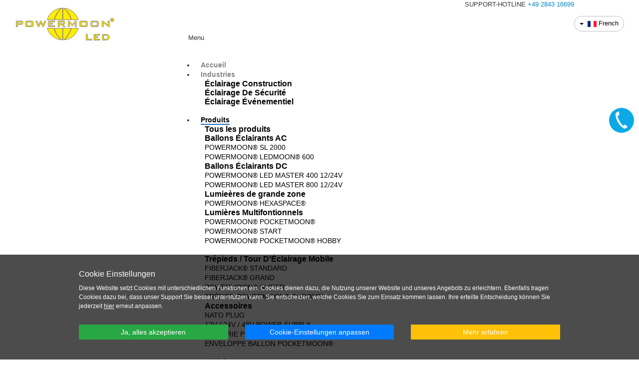

--- FILE ---
content_type: text/html; charset=utf-8
request_url: https://powermoon.de/fr/produits/ballons-eclairants-ac.html
body_size: 8089
content:
<!DOCTYPE html>
<html xmlns="http://www.w3.org/1999/xhtml" xml:lang="fr-fr" lang="fr-fr" dir="ltr">
<head>
	<meta name="viewport" content="width=device-width, initial-scale=1.0" />
	<base href="https://powermoon.de/fr/produits/ballons-eclairants-ac.html" />
	<meta http-equiv="content-type" content="text/html; charset=utf-8" />
	<meta name="keywords" content="powermoon, leuchtballon, baustellenbeleuchtung, leuchtballone, beleuchtungsballon, beleuchtung, einsatzbeleuchtung, streckenbeleuchtung, filmbeleuchtung, beleuchtungsballone" />
	<meta name="description" content="POWERMOON® Leuchtballone sind heute aus der sicheren und modernen Baustellenausrüstung nicht mehr wegzudenken." />
	<meta name="generator" content="Joomla! - Open Source Content Management" />
	<title>Ballons Éclairants AC</title>
	<link href="/fr/produits/ballons-eclairants-ac.feed?type=rss" rel="alternate" type="application/rss+xml" title="RSS 2.0" />
	<link href="/fr/produits/ballons-eclairants-ac.feed?type=atom" rel="alternate" type="application/atom+xml" title="Atom 1.0" />
	<link href="https://powermoon.de/fr/produits/ballons-eclairants-ac.html" rel="alternate" hreflang="fr-FR" />
	<link href="https://powermoon.de/de/produkt/beleuchtungsballone-ac.html" rel="alternate" hreflang="de-DE" />
	<link href="https://powermoon.de/en/products/balloon-lights-ac.html" rel="alternate" hreflang="en-GB" />
	<link href="/templates/powermoon/favicon.ico" rel="shortcut icon" type="image/vnd.microsoft.icon" />
	<link href="/plugins/system/jce/css/content.css?f9a692349b47226d992d9e64b1b611ad" rel="stylesheet" type="text/css" />
	<link href="/media/plg_system_jcemediabox/css/jcemediabox.min.css?2c837ab2c7cadbdc35b5bd7115e9eff1" rel="stylesheet" type="text/css" />
	<link href="/templates/powermoon/css/template.css?v=1.1" rel="stylesheet" type="text/css" />
	<link href="/templates/powermoon/css/cookies-style.css?f9a692349b47226d992d9e64b1b611ad" rel="stylesheet" type="text/css" />
	<link href="https://powermoon.de/media/com_produktanfragen/css/produktanfragen.css" rel="stylesheet" type="text/css" />
	<link href="/media/mod_languages/css/template.css?f9a692349b47226d992d9e64b1b611ad" rel="stylesheet" type="text/css" />
	<link href="/modules/mod_jux_megamenu/assets/css/style.css" rel="stylesheet" type="text/css" />
	<link href="/modules/mod_jux_megamenu/assets/css/style/blue.css" rel="stylesheet" type="text/css" />
	<link href="/modules/mod_jux_megamenu/assets/css/style_responsive.css" rel="stylesheet" type="text/css" />
	<link href="/media/com_widgetkit/css/site.css" rel="stylesheet" type="text/css" id="widgetkit-site-css" />
	<style type="text/css">
#js-mainnav.blue ul.level1 .childcontent { margin: -20px 0 0 170px; }@media screen and (max-width: 767px) {#js-mainnav.megamenu.noJS ul.megamenu li { display: none; }}
	</style>
	<script src="/media/jui/js/jquery.min.js?f9a692349b47226d992d9e64b1b611ad" type="text/javascript"></script>
	<script src="/media/jui/js/jquery-noconflict.js?f9a692349b47226d992d9e64b1b611ad" type="text/javascript"></script>
	<script src="/media/jui/js/jquery-migrate.min.js?f9a692349b47226d992d9e64b1b611ad" type="text/javascript"></script>
	<script src="/media/system/js/caption.js?f9a692349b47226d992d9e64b1b611ad" type="text/javascript"></script>
	<script src="/media/plg_system_jcemediabox/js/jcemediabox.min.js?2c837ab2c7cadbdc35b5bd7115e9eff1" type="text/javascript"></script>
	<script src="/media/jui/js/bootstrap.min.js?f9a692349b47226d992d9e64b1b611ad" type="text/javascript"></script>
	<script src="/templates/powermoon/js/template.js?v=1.1" type="text/javascript"></script>
	<script src="/templates/powermoon/js/cookies-dsgvo.js?f9a692349b47226d992d9e64b1b611ad" type="text/javascript"></script>
	<script src="https://powermoon.de/media/com_produktanfragen/js/produktanfragen.js" type="text/javascript"></script>
	<script src="/media/com_widgetkit/js/maps.js" defer="defer" type="text/javascript"></script>
	<script src="/media/com_widgetkit/lib/uikit/dist/js/uikit.min.js" type="text/javascript"></script>
	<script src="/media/com_widgetkit/lib/uikit/dist/js/uikit-icons.min.js" type="text/javascript"></script>
	<script type="text/javascript">
jQuery(window).on('load',  function() {
				new JCaption('img.caption');
			});jQuery(document).ready(function(){WfMediabox.init({"base":"\/","theme":"standard","width":"","height":"","lightbox":0,"shadowbox":0,"icons":0,"overlay":1,"overlay_opacity":0.8,"overlay_color":"#000000","transition_speed":500,"close":2,"labels":{"close":"Close","next":"Next","previous":"Previous","cancel":"Cancel","numbers":"{{numbers}}","numbers_count":"{{current}} of {{total}}","download":"Download"},"swipe":true,"expand_on_click":true});});
	</script>
	<link href="https://powermoon.de/de/produkt/beleuchtungsballone-ac.html" rel="alternate" hreflang="x-default" />

<style id='eucookies-style-inline-css' type='text/css'>
#mod-eu-cookies {background: rgba(0,0,0,0.7);}
#mod-eu-cookies *, #mod-eu-cookies p, #mod-eu-cookies span, #mod-eu-cookies h6 {font-size: 12px;font-family: Arial;color: #ffffff;}
#mod-eu-cookies #overview-caption * {font-size: 16px;font-family: Arial;color: #ffffff;}
#mod-eu-cookies #details-caption * {font-size: 16px;font-family: Arial;color: #ffffff;}
#mod-eu-cookies #eu_cookie_decline {color: #ffffff;}
#mod-eu-cookies #eu-cookies-accept button {border-color: #28a745 !important;background-color: #28a745 !important;font-size: 14px;font-family: Arial;color: #ffffff;}
#mod-eu-cookies #eu-cookies-settings button {border-color: #007bff !important;background-color: #007bff !important;font-size: 14px;font-family: Arial;color: #ffffff;}
#mod-eu-cookies #eu-cookies-more-info button {border-color: #ffc107 !important;background-color: #ffc107 !important;font-size: 14px;font-family: Arial;color: #ffffff;}
#mod-eu-cookies #eu-cookies-save button {border-color: #28a745 !important;background-color: #28a745 !important;font-size: 14px;font-family: Arial;color: #ffffff;}
#mod-eu-cookies #eu-cookies-accept button:hover {color: #ffffff !important;}
#mod-eu-cookies #eu-cookies-settings button:hover {color: #ffffff !important;}
#mod-eu-cookies #eu-cookies-more-info button:hover {color:  !important;}
#mod-eu-cookies #eu-cookies-save button:hover {color: #ffffff !important;}
</style>
<script type='text/javascript'>
/* EU-Cookies Settings */
CookieDSGVO.Version = "1.24";
CookieDSGVO.Name = "Cookie_DSGVO";
CookieDSGVO.Lifetime = 3;
CookieDSGVO.DefaultValue = Boolean(0);
CookieDSGVO.Debug = Boolean(0);

/* EU-Cookies Add Consent */
consent = {
    "id":1,
    "name":"Funktionelle Cookies",
    "agree":1
}
CookieDSGVO.addConsent(1, consent);

/* EU-Cookies Add Consent */
consent = {
    "id":2,
    "name":"Analytische Cookies",
    "agree":0
}
CookieDSGVO.addConsent(2, consent);

/* EU-Cookies Add Consent */
consent = {
    "id":3,
    "name":"Marketing-Cookies",
    "agree":0
}
CookieDSGVO.addConsent(3, consent);

/* EU-Cookies Add Consent */
// consent = {
//     "id":4,
//     "name":"Soziale Medien Cookies",
//     "agree":0
// }
// CookieDSGVO.addConsent(4, consent);
</script>
      
      
      
      
      
      
      
					<style type="text/css">
		body.site
		{
			background-color: #ffffff		}
		a
		{
			color: #0088cc;
		}
		
		.navbar-inner
		{
			-moz-box-shadow: 0 1px 3px rgba(0, 0, 0, .25), inset 0 -1px 0 rgba(0, 0, 0, .1), inset 0 30px 10px rgba(0, 0, 0, .2);
			-webkit-box-shadow: 0 1px 3px rgba(0, 0, 0, .25), inset 0 -1px 0 rgba(0, 0, 0, .1), inset 0 30px 10px rgba(0, 0, 0, .2);
			box-shadow: 0 1px 3px rgba(0, 0, 0, .25), inset 0 -1px 0 rgba(0, 0, 0, .1), inset 0 30px 10px rgba(0, 0, 0, .2);
		}
		#js-mainnav.horizontal ul.level0 li.mega.submenu-align-fullwidth > .childcontent{ 
			width: 1050px !important;
			left: inherit !important;
			right: 287px !important;
			text-align: left !important;
		}
		@media (max-width: 1440px) {
			#js-mainnav .megacol.column1.first{display:none;}
			#js-mainnav.horizontal ul.level0 li.mega.submenu-align-fullwidth > .childcontent{ 
			    width: 715px !important;
			    left: inherit !important;
			    right: 287px !important;
			    text-align: left !important;
			}
		}
		@media (max-width: 1150px) {
			#js-mainnav.horizontal ul.level0 li.mega.submenu-align-fullwidth > .childcontent{ 
			    width: 715px !important;
			    left: inherit !important;
			    right:0px !important;
			    text-align: left !important;
			}
		}
	</style>
		<!--[if lt IE 9]>
		<script src="/media/jui/js/html5.js"></script>
	<![endif]-->
	<script src="/templates/powermoon/js/doubletaptogo.min.js"></script>
	<!-- Global site tag (gtag.js) - Google Analytics -->
	<script async src="https://www.googletagmanager.com/gtag/js?id=UA-34882319-1"></script>
	<script>
	window.dataLayer = window.dataLayer || [];
	function gtag(){dataLayer.push(arguments);}
	gtag('js', new Date());
	gtag('config', 'UA-34882319-1');
	</script>
</head>

<body class="site com_content view-category layout-blog no-task itemid-654">

	<!-- Body -->
	<div class="body">
		<div class="">
			<!-- Header -->
			<header class="header" role="banner">
				<div class="header-inner clearfix">
				    <div class="header-bottom">
				        <div class="header-bottom-inner">
        					<a class="brand pull-left" href="/">
        						<img src="https://powermoon.de/images/powermoon-logo.svg" alt="Powermoon" />        						        					</a>
        					        						<div class="mod-languages">

	<div class="btn-group">
									<a href="#" data-toggle="dropdown" class="btn dropdown-toggle">
					<span class="caret"></span>
											&nbsp;<img src="/media/mod_languages/images/fr.gif" alt="" />										French				</a>
																	<ul class="lang-inline dropdown-menu" dir="ltr">
														<li>
				<a href="/de/produkt/beleuchtungsballone-ac.html">
											<img src="/media/mod_languages/images/de_de.gif" alt="" />									Deutsch				</a>
				</li>
												<li>
				<a href="/en/products/balloon-lights-ac.html">
											<img src="/media/mod_languages/images/en.gif" alt="" />									English				</a>
				</li>
							</ul>
	</div>

</div>


<div class="custom"  >
	<p style="text-align: right;">SUPPORT-HOTLINE <a href="tel:+49284316699">+49 2843 16699</a></p></div>

                                <nav class="meganavigation visible-desktop pull-right" role="navigation">
                                                                        <div id="js-mainnav" class="clearfix megamenu horizontal left blue noJS">
		<div id="css3-megaMenuToggle" class="megaMenuToggle">
		Menu		<span class="megaMenuToggle-icon"></span>
	</div>
		<div class="js-megamenu clearfix" id="js-meganav">
<ul class="megamenu level0"><li  class="mega first submenu-align-auto"><a href="/fr/"  class="mega first " id="menu647" title="Powermoon" ><span class="menu-title"><i class="font-icon "></i>Accueil</span></a></li><li  class="mega haschild submenu-align-right"><a href="/fr/industries.html"  class="mega haschild " id="menu649" ><span class="menu-title"><i class="font-icon "></i>Industries</span></a><div class="childcontent cols1 ">
<div class="childcontent-inner-wrap">
<div class="childcontent-inner clearfix" style="width: 360px;"><div class="moduletable">
						<ul class="nav menu mod-list">
<li class="item-742"><a href="/fr/industries/eclairage-construction.html" >Éclairage Construction</a></li><li class="item-743"><a href="/fr/industries/eclairage-de-securite.html" >Éclairage De Sécurité</a></li><li class="item-744"><a href="/fr/industries/eclairage-evenementiel.html" >Éclairage Événementiel</a></li></ul>
		</div></div>
</div></div></li><li  class="mega haschild active submenu-align-right"><a href="/fr/produits.html"  class="mega haschild active " id="menu653" ><span class="menu-title"><i class="font-icon "></i>Produits</span></a><div class="childcontent cols3 ">
<div class="childcontent-inner-wrap">
<div class="childcontent-inner clearfix" style="width: 760px;"><div class="megacol column1 first">		<div class="moduletable">
						<ul class="nav menu mod-list">
<li class="item-704 alias-parent-active"><a href="/fr/produits.html" >Tous les produits</a></li><li class="item-705 current active deeper parent"><a href="/fr/produits/ballons-eclairants-ac.html" >Ballons Éclairants AC</a><ul class="nav-child unstyled small"><li class="item-706"><a href="/fr/produits/ballons-eclairants-ac/powermoon-sl-2000.html" >Powermoon® SL 2000</a></li><li class="item-708"><a href="/fr/produits/ballons-eclairants-ac/powermoon-ledmoon-600.html" >Powermoon® LEDMOON® 600</a></li></ul></li><li class="item-709 deeper parent"><a href="/fr/produits/balloons-eclairants-dc.html" >Ballons Éclairants DC</a><ul class="nav-child unstyled small"><li class="item-710"><a href="/fr/produits/balloons-eclairants-dc/powermoon-led-master-400-12-24-volt-dc.html" >Powermoon® LED Master 400 12/24V</a></li><li class="item-711"><a href="/fr/produits/balloons-eclairants-dc/powermoon-led-master-800-12-24-volt-dc.html" >Powermoon® LED Master 800 12/24V</a></li></ul></li><li class="item-712 deeper parent"><a href="/fr/produits/lumieres-de-grande-zone.html" >Lumieères de grande zone</a><ul class="nav-child unstyled small"><li class="item-713"><a href="/fr/produits/lumieres-de-grande-zone/powermoon-hexaspace.html" >POWERMOON® HexaSpace®</a></li></ul></li><li class="item-717 deeper parent"><a href="/fr/produits/lumieres-multifonctionnels.html" >Lumières Multifontionnels</a><ul class="nav-child unstyled small"><li class="item-718"><a href="/fr/produits/lumieres-multifonctionnels/powermoon-pocketmoon.html" >Powermoon® Pocketmoon®</a></li><li class="item-757"><a href="/fr/produits/lumieres-multifonctionnels/powermoon-start.html" >POWERMOON® START</a></li><li class="item-769"><a href="/fr/produits/lumieres-multifonctionnels/powermoon-pocketmoon-hobby.html" >POWERMOON® Pocketmoon® Hobby</a></li></ul></li></ul>
		</div>
	</div><div class="megacol column2 last">		<div class="moduletable">
						<ul class="nav menu mod-list">
<li class="item-731 deeper parent"><a href="/fr/produits/trepieds-tour-d-eclairage-mobile.html" >Trépieds / Tour D'Éclairage Mobile</a><ul class="nav-child unstyled small"><li class="item-732"><a href="/fr/produits/trepieds-tour-d-eclairage-mobile/powermoon-fiberjack-standard.html" >Fiberjack® Standard</a></li><li class="item-733"><a href="/fr/produits/trepieds-tour-d-eclairage-mobile/fiberjack-standard.html" >Fiberjack® Grand</a></li><li class="item-734"><a href="/fr/produits/trepieds-tour-d-eclairage-mobile/powermoon-slider.html" >Powermoon® Slider</a></li><li class="item-782"><a href="/fr/produits/trepieds-tour-d-eclairage-mobile/trepied-powermoon-chrome.html" >Trépied POWERMOON® Chrome </a></li></ul></li><li class="item-735 deeper parent"><a href="/fr/produits/accessories.html" >Accessoires</a><ul class="nav-child unstyled small"><li class="item-737"><a href="/fr/produits/accessories/nato-plug.html" >NATO plug</a></li><li class="item-738"><a href="/fr/produits/accessories/12v-24v-48v-power-supply.html" >12V / 24V / 48V Power supply</a></li><li class="item-763"><a href="/fr/produits/accessories/batterie-pocketmoon.html" >Batterie Pocketmoon® </a></li><li class="item-773"><a href="/fr/produits/accessories/enveloppe-ballon-pocketmoon.html" >Enveloppe ballon Pocketmoon®</a></li></ul></li></ul>
		</div>
	</div></div>
</div></div></li><li  class="mega submenu-align-auto"><a href="/fr/societe.html"  class="mega " id="menu682" ><span class="menu-title"><i class="font-icon "></i>Société</span></a></li><li  class="mega submenu-align-auto"><a href="/fr/soutien.html"  class="mega " id="menu683" ><span class="menu-title"><i class="font-icon "></i>Soutien</span></a></li><li  class="mega last submenu-align-auto"><a href="/fr/contact.html"  class="mega last " id="menu684" ><span class="menu-title"><i class="font-icon "></i>Contact</span></a></li></ul>
</div></div>

<!--<style type="text/css">
	 ul.level1 .childcontent { margin: -20px 0 0 px; }
</style>-->


                                </nav>
                                <div class="mobilemenu hidden-desktop">
                                    <div class="menuopen">
										<span class="bar"></span>
										<span class="bar"></span>
										<span class="bar"></span>
									</div>
                                    <div class="mobilemenubg">
										<div class="menuclose">
											<span class="bar"></span>
											<span class="bar"></span>
										</div>
										<ul class="nav menu mod-list">
<li class="item-745"><a href="/fr/" >Accueil</a></li><li class="item-746"><a href="/fr/industries.html" >Industries</a></li><li class="item-747 alias-parent-active"><a href="/fr/produits.html" >Produits</a></li><li class="item-748"><a href="/fr/societe.html" >Société</a></li><li class="item-749"><a href="/fr/soutien.html" >Soutien</a></li><li class="item-750"><a href="/fr/contact.html" >Contact</a></li></ul>

										<div class="mod-languages">

	<div class="btn-group">
									<a href="#" data-toggle="dropdown" class="btn dropdown-toggle">
					<span class="caret"></span>
											&nbsp;<img src="/media/mod_languages/images/fr.gif" alt="" />										French				</a>
																	<ul class="lang-inline dropdown-menu" dir="ltr">
														<li>
				<a href="/de/produkt/beleuchtungsballone-ac.html">
											<img src="/media/mod_languages/images/de_de.gif" alt="" />									Deutsch				</a>
				</li>
												<li>
				<a href="/en/products/balloon-lights-ac.html">
											<img src="/media/mod_languages/images/en.gif" alt="" />									English				</a>
				</li>
							</ul>
	</div>

</div>


<div class="custom"  >
	<p style="text-align: right;">SUPPORT-HOTLINE <a href="tel:+49284316699">+49 2843 16699</a></p></div>

                                    </div>
                                </div>
                                                        <div style="clear:both;"></div>
                        </div>
					</div>
					<div class="header-pic">
					   <div class="sliderbg"></div>
					</div>
        							</div>
			</header>
						<div class="sitemiddle  row-fluid">
			    <div class="inner">
    				    				<main id="content" role="main" class="span12">
    					<!-- Begin Content -->
    					<div id="system-message-container">
	</div>

    					
    					<div class="blog" itemscope itemtype="https://schema.org/Blog">
	
		
	
	
	
		
	
    						            <div class='blogheader'><h2>BALLOONS ÉCLAIRANTS AC</h2></div>											<div class="items-row cols-1 row-0 row-fluid clearfix">
						<div class="span12">
				<div class="item column-1"
					itemprop="blogPost" itemscope itemtype="https://schema.org/BlogPosting" style="padding-top:30px;">
					<a name=powermoon-sl-2001> </a>	<div class="page-header">
					<h2 itemprop="name">
									<a href="/fr/produits/ballons-eclairants-ac/powermoon-sl-2000.html" itemprop="url">
						Powermoon® SL 2000					</a>
							</h2>
		
		
		
			</div>






		

<p><img src="/images/produkte/details/vorschau/Powermoon-SL-2000-blue-200x200.png" alt="" width="200" height="200" style="margin-right: 20px; margin-bottom: 20px; float: left;" /></p>
<h2>120-230V AC, 320W, 48 000 Lumen</h2>
<p>LÉGER - ABORDABLE - PRATIQUE - LUMINEUX! <br /><br />Le POWERMOON® SL2000 est le modèle d'entrée de gamme de la série de ballons lumineux à LED POWERMOON®.<br /><br /> «SL» signifie: super léger, 48 000 lumens lumineux et super léger, seulement 9 kg.</p>



	
<p class="readmore">
			<a class="btn" href="/fr/produits/ballons-eclairants-ac/powermoon-sl-2000.html" itemprop="url" aria-label="Lire la suite&nbsp;:  Powermoon® SL 2000">
			<span class="icon-chevron-right" aria-hidden="true"></span> 
			Lire la suite...		</a>
	</p>



				</div>
				<!-- end item -->
							</div><!-- end span -->
							</div><!-- end row -->
								            											<div class="items-row cols-1 row-1 row-fluid clearfix">
						<div class="span12">
				<div class="item column-1"
					itemprop="blogPost" itemscope itemtype="https://schema.org/BlogPosting" style="padding-top:30px;">
					<a name=powermoon-ledmoon-600> </a>	<div class="page-header">
					<h2 itemprop="name">
									<a href="/fr/produits/ballons-eclairants-ac/powermoon-ledmoon-600.html" itemprop="url">
						POWERMOON® LEDMOON® 600					</a>
							</h2>
		
		
		
			</div>






		

<p><img src="/images/produkte/details/vorschau/Powermoon-Ledmoon-600-blue-200x200.png" alt="" width="200" height="200" style="margin-right: 20px; margin-bottom: 20px; float: left;" /></p>
<h2>230V AC, 600W, 75 000 Lumens</h2>
<p>Le POWERMOON® LEDMOON® 600 est notre best-seller et un rapport qualité-prix imbattable!<br /> Les ballons lumineux POWERMOON® LEDMOON® 230V / AC fonctionnent sans alimentation supplémentaire. Branchez-le et allumez-le!<br /><br /></p>



	
<p class="readmore">
			<a class="btn" href="/fr/produits/ballons-eclairants-ac/powermoon-ledmoon-600.html" itemprop="url" aria-label="Lire la suite&nbsp;:  POWERMOON® LEDMOON® 600">
			<span class="icon-chevron-right" aria-hidden="true"></span> 
			Lire la suite...		</a>
	</p>



				</div>
				<!-- end item -->
							</div><!-- end span -->
							</div><!-- end row -->
						
	
		</div>

    					
    					<!-- End Content -->
    				</main>
    								</div>
			</div>
					</div>
	</div>
		<!-- Footer -->
	<footer class="footer" role="contentinfo">
		<div class="">
						            <div class="footer-bottom">
                <div class="footer-inner">
                    

<div class="custom"  >
	<div class="row-fluid">
<div class="span3"><a href="/fr/contact.html" title="Service après vente: Nous contacter!"><img src="/images/service-icon.gif" alt="Service après vente: Nous contacter!" style="margin-right: 6px;" align="left" /><strong>Service après vente:</strong><br />Nous contacter!</a></div>
<div class="span3"><a href="https://www.youtube.com/user/noelleiutgmbh" target="_blank" rel="noopener"><img src="/images/youtube-icon.gif" alt="" style="margin-right: 6px;" align="left" /><strong>Notre chaîne YouTube</strong><br />Abonnez-vous ici (...)</a></div>
<!--
<div class="span4"><a href="/images/powermoon-catalog-en.pdf" target="_blank" title="Powermoon catalog"><img src="/images/flyer-icon.png" alt="flyer icon" style="margin-right: 6px;" align="left" />Catalogue de produits POWERMOON® <br />Télécharger ici</a></div>
</div>

<div class="span3"><a href="https://de-de.facebook.com/powermoon.germany" target="_blank" rel="noopener"><img style="margin-right: 6px;" src="/images/facebook-icon.gif" alt="" align="left" /> <strong>Besuche uns auf Facebook!</strong><br />Jetzt zur Facebook-Seite.</a></div>
<div class="span3">POWERMOON® product catalogue<br/><a href="https://twitter.com/noelleiutgmbh" target="_blank" rel="noopener"><img style="margin-right: 6px;" src="/images/twitter-icon.gif" alt="" align="left" /><strong>Folge uns auf Twitter!</strong><br />Jetzt Follower werden.</a></div>
//--></div>

                </div>
            </div>
		</div>
		<div class="header-top">
			<div class="header-search">
				<ul class="nav menu mod-list">
<li class="item-700"><a href="/fr/" >Accueil</a></li><li class="item-701"><a href="/fr/cachet.html" >CACHET</a></li><li class="item-702"><a href="/fr/confidentalite.html" >CONFIDENTALITÉ</a></li><li class="item-703"><a href="/fr/termes-et-conditions.html" >TERMES ET CONDITIONS</a></li></ul>


<div class="custom pull-left supportline"  >
	<p>SUPPORT-HOTLINE +49 2843 16699</p></div>

				<div class="pull-right">&copy; 2026 Powermoon GmbH</div>
			</div>
		</div>
	</footer>
	
	

<div class="custom"  >
	<div id="mod-eu-cookies" class="position-bottom">
<div class="eu-cookies-wrapper">
<div id="eu-cookies-box">
<div id="eu-cookies-privacy-content">
<div class="user-content">
<div class="full-width">
<div id="overview-caption">
<p>Cookie Einstellungen</p>
</div>
</div>
<div class="full-width">Diese Website setzt Cookies mit unterschiedlichen Funktionen ein. Cookies dienen dazu, die Nutzung unserer Website und unseres Angebots zu erleichtern. Ebenfalls tragen Cookies dazu bei, dass unser Support Sie besser unterstützen kann. Sie entscheiden, welche Cookies Sie zum Einsatz kommen lassen. Ihre erteilte Entscheidung können Sie jederzeit <a href="/cookies">hier</a> erneut anpassen.</div>
</div>
<div class="cookie-accept"><a id="eu-cookies-accept" class="overview-btn btn-standard"><button>Ja, alles akzeptieren</button></a></div>
<div class="cookie-settings"><a id="eu-cookies-settings" class="overview-btn btn-standard"><button>Cookie-Einstellungen anpassen</button></a></div>
<div class="cookie-more-information"><a href="/de/cookies.html" id="eu-cookies-more-info" class="overview-btn btn-standard"><button>Mehr erfahren</button></a></div>
</div>
</div>
<div id="eu-cookies-details">
<div id="eu-cookies-privacy-content">
<div class="full-width">
<div id="details-caption">
<p>Hier können Sie Ihre Einstellungen nach Ihren Wünschen festlegen:</p>
</div>
</div>
<div class="checkbox disabled">
<div class="row">
<div class="col-xs-8">
<h6>Funktionelle Cookies</h6>
<a href="#" onclick="document.getElementById('content-func').style.display='block';">&gt; mehr Informationen</a></div>
<div class="col-xs-4 content-right"><input checked="checked" disabled="disabled" name="cookie-type-1" type="checkbox" value="1" data-toggle="toggle" data-style="slow" data-onstyle="success" data-offstyle="danger" data-on="An" data-off="Aus" /></div>
</div>
<div id="content-func" class="row" style="display: none;">
<div class="col-sm-12">
<p class="cookie-explain-content">Diese Cookies sind notwendig, um das Surfen auf unserer Website und die Nutzung der Funktionen der Website, wie zum Beispiel den Zugriff auf geschützte Bereiche der Website, zu ermöglichen. Sie können diese Cookies in Ihren Browsereinstellungen deaktivieren. Bitte beachten Sie, dass dadurch die Funktionalität der Seite stark eingeschränkt wird.</p>
<a href="#" onclick="document.getElementById('content-func').style.display='none';">&lt; weniger Informationen</a></div>
</div>
</div>
<div class="checkbox">
<div class="row">
<div class="col-xs-8">
<h6>Analytische Cookies</h6>
<a href="#" onclick="document.getElementById('content-analytic').style.display='block';">&gt; mehr Informationen</a></div>
<div class="col-xs-4 content-right"><input name="cookie-type-2" type="checkbox" value="1" onchange="CookieDSGVO.changeConsent(2, Number(this.checked));" data-toggle="toggle" data-style="slow" data-onstyle="success" data-offstyle="danger" data-on="An" data-off="Aus" /></div>
</div>
<div id="content-analytic" class="row" style="display: none;">
<div class="col-sm-12">
<p class="cookie-explain-content">Diese Cookies geben uns ein Verständnis davon, wie die Besucher Website agieren (bspw. wie lange Besucher im Durchschnitt auf einer Seite bleiben, ob und wie oft sie wiederkehren, das Erkennen von beliebten und unbeliebten Inhalten sowie von Navigationswegen auf der Webseite). Dadurch sind wir in der Lage, die Struktur, Navigation und den Inhalt der Website für Sie so benutzerfreundlich wie möglich zu gestalten.</p>
<a href="#" onclick="document.getElementById('content-analytic').style.display='none';">&lt; weniger Informationen</a></div>
</div>
</div>
<div class="checkbox">
<div class="row">
<div class="col-xs-8">
<h6>Marketing Cookies</h6>
<a href="#" onclick="document.getElementById('content-mark').style.display='block';">&gt; mehr Informationen</a></div>
<div class="col-xs-4 content-right"><input name="cookie-type-3" type="checkbox" value="1" onchange="CookieDSGVO.changeConsent(3, Number(this.checked));" data-toggle="toggle" data-style="slow" data-onstyle="success" data-offstyle="danger" data-on="An" data-off="Aus" /></div>
</div>
<div id="content-mark" class="row" style="display: none;">
<div class="col-sm-12">
<p class="cookie-explain-content">Die Marketing-Cookies speichern Informationen zu Ihrem Nutzerverhalten auf unserer Internetseite. Wir verwenden diese Daten für individuelle Angebote und eigene Kampagnen im Rahmen des Direktmarketings. Dazu legen wir oder der externe Dienstleiser ein Profil über die von Ihnen aufgerufenen Dienste und Webseiten im Internet an und ordnen dieses entsprechenden Kategorien zu. Ihnen werden daraufhin zu Ihrem Profil passende Inhalte oder Hinweise angezeigt.</p>
<a href="#" onclick="document.getElementById('content-mark').style.display='none';">&lt; weniger Informationen</a></div>
</div>
</div>
<!-- <div class="checkbox ">
					<div class="row">
						<div class="col-xs-8">
							<h6>Soziale Medien</h6>
							<a href="#" onclick="document.getElementById('content-social').style.display='block';">> mehr Informationen</a>
						</div>
						<div class="col-xs-4 content-right"><input onchange="CookieDSGVO.changeConsent(4, Number(this.checked));" name="cookie-type-4" type="checkbox" value="1" data-toggle="toggle" data-style="slow" data-onstyle="success" data-offstyle="danger" data-on="An" data-off="Aus" /></div>
					</div>
					<div class="row" id="content-social" style="display:none;">
						<div class="col-sm-12">
							<p class="cookie-explain-content">Soziale-Medien-Buttons nutzen Cookies von Drittanbietern, um Internetseiten zu bewerten oder in sozialen Netzwerken zu teilen. Die hinter den Button steckende Funktionalität wird von den externen Dienstleistern eigenverantwortlich erbracht. Damit werden Daten an Dritte übermittelt. Evtl. werden diese Daten auch noch an weitere Dritte weitergegeben. Ob dies der Fall ist, entnehmen Sie bitte den Datenschutzhinweisen der jeweiligen Anbieter.</p>
							<a href="#" onclick="document.getElementById('content-social').style.display='none';">< weniger Informationen</a>
						</div>
					</div>
				</div> -->
<div class="cookie-save"><a id="eu-cookies-save" class="btn-standard"><button>Cookie-Einstellungen speichern und akzeptieren</button></a></div>
<div class="site-links"><a href="/de/datenschutz.html" target="_self" class="link-datenschutz">Datenschutz</a> <a href="/de/impressum.html" target="_self" class="link-impressum">Impressum</a></div>
</div>
</div>
<div id="back-link" class="content-right"><span>Zurück</span></div>
<div id="close-link-hidden" class="content-right"><span>Schließen</span></div>
</div>
</div></div>

	<div class="contactfield">
		<div class="contactfieldicon"></div>
		<div class="contactdetail">
			<div class="subinfo">
				<p>Contact</p>
				<p><a class="phonelink" href="tel:+49284316699">+49 2843 16699</a></p>
				<p><a class="phonelink" href="mailto:info@powermoon.de">info@powermoon.de</a></p>
				<small>Mon-Fri 8.00 – 17.00</small>
			</div>
		</div>
	</div>
	<!-- <div class="tradeshow">
		TRADESHOWS 2020
		<div class="subinfo">
			<div class="row-fluid">
				<div class="tradepic"><img src="/images/tradeshow/great-american.png" /></div>
				<div class="tradeinfo">
					Harrisburg, PA<br/>
					February 1-9<br/>
					BOOTH  NR.  3301
				</div>
			</div>
			<div class="row-fluid">
				<div class="tradepic"><img src="/images/tradeshow/ara-show.png" /></div>
				<div class="tradeinfo">
					Orlando, FL<br/>
					February 10-12,<br/>
					Booth NR. 5836<br/>
				</div>
			</div>
			<div>
				<div class="tradepic"><img src="/images/tradeshow/ceca.png" /></div>
				<div class="tradeinfo">
					Las Vegas, NV<br/>
					March 10-14<br/>
					BOOTH  NR.<br/>Central Hall C3-C5<br/>
					C32863
				</div>
			</div>
		</div>
	</div> -->
                  
                  
</body>
</html>


--- FILE ---
content_type: text/css
request_url: https://powermoon.de/templates/powermoon/css/cookies-style.css?f9a692349b47226d992d9e64b1b611ad
body_size: 7823
content:
* {
    -webkit-box-sizing: border-box;
    -moz-box-sizing: border-box;
    box-sizing: border-box
}

html {
    font-family: 'inherit','Arial','Helvetica','Sans-Serif';
    line-height: 1.5
}

.row {
    margin-right: -15px;
    margin-left: -15px
}

.row-no-gutters {
    margin-right: 0;
    margin-left: 0
}

.row-no-gutters [class*=col-] {
    padding-right: 0;
    padding-left: 0
}

.col-xs-1,.col-sm-1,.col-md-1,.col-lg-1,.col-xs-2,.col-sm-2,.col-md-2,.col-lg-2,.col-xs-3,.col-sm-3,.col-md-3,.col-lg-3,.col-xs-4,.col-sm-4,.col-md-4,.col-lg-4,.col-xs-5,.col-sm-5,.col-md-5,.col-lg-5,.col-xs-6,.col-sm-6,.col-md-6,.col-lg-6,.col-xs-7,.col-sm-7,.col-md-7,.col-lg-7,.col-xs-8,.col-sm-8,.col-md-8,.col-lg-8,.col-xs-9,.col-sm-9,.col-md-9,.col-lg-9,.col-xs-10,.col-sm-10,.col-md-10,.col-lg-10,.col-xs-11,.col-sm-11,.col-md-11,.col-lg-11,.col-xs-12,.col-sm-12,.col-md-12,.col-lg-12 {
    position: relative;
    min-height: 1px;
    padding-right: 15px;
    padding-left: 15px
}

.col-xs-1,.col-xs-2,.col-xs-3,.col-xs-4,.col-xs-5,.col-xs-6,.col-xs-7,.col-xs-8,.col-xs-9,.col-xs-10,.col-xs-11,.col-xs-12 {
    float: left
}

.col-xs-12 {
    width: 100%
}

.col-xs-11 {
    width: 91.66666667%
}

.col-xs-10 {
    width: 83.33333333%
}

.col-xs-9 {
    width: 75%
}

.col-xs-8 {
    width: 66.66666667%
}

.col-xs-7 {
    width: 58.33333333%
}

.col-xs-6 {
    width: 50%
}

.col-xs-5 {
    width: 41.66666667%
}

.col-xs-4 {
    width: 33.33333333%
}

.col-xs-3 {
    width: 25%
}

.col-xs-2 {
    width: 16.66666667%
}

.col-xs-1 {
    width: 8.33333333%
}

.col-xs-pull-12 {
    right: 100%
}

.col-xs-pull-11 {
    right: 91.66666667%
}

.col-xs-pull-10 {
    right: 83.33333333%
}

.col-xs-pull-9 {
    right: 75%
}

.col-xs-pull-8 {
    right: 66.66666667%
}

.col-xs-pull-7 {
    right: 58.33333333%
}

.col-xs-pull-6 {
    right: 50%
}

.col-xs-pull-5 {
    right: 41.66666667%
}

.col-xs-pull-4 {
    right: 33.33333333%
}

.col-xs-pull-3 {
    right: 25%
}

.col-xs-pull-2 {
    right: 16.66666667%
}

.col-xs-pull-1 {
    right: 8.33333333%
}

.col-xs-pull-0 {
    right: auto
}

.col-xs-push-12 {
    left: 100%
}

.col-xs-push-11 {
    left: 91.66666667%
}

.col-xs-push-10 {
    left: 83.33333333%
}

.col-xs-push-9 {
    left: 75%
}

.col-xs-push-8 {
    left: 66.66666667%
}

.col-xs-push-7 {
    left: 58.33333333%
}

.col-xs-push-6 {
    left: 50%
}

.col-xs-push-5 {
    left: 41.66666667%
}

.col-xs-push-4 {
    left: 33.33333333%
}

.col-xs-push-3 {
    left: 25%
}

.col-xs-push-2 {
    left: 16.66666667%
}

.col-xs-push-1 {
    left: 8.33333333%
}

.col-xs-push-0 {
    left: auto
}

.col-xs-offset-12 {
    margin-left: 100%
}

.col-xs-offset-11 {
    margin-left: 91.66666667%
}

.col-xs-offset-10 {
    margin-left: 83.33333333%
}

.col-xs-offset-9 {
    margin-left: 75%
}

.col-xs-offset-8 {
    margin-left: 66.66666667%
}

.col-xs-offset-7 {
    margin-left: 58.33333333%
}

.col-xs-offset-6 {
    margin-left: 50%
}

.col-xs-offset-5 {
    margin-left: 41.66666667%
}

.col-xs-offset-4 {
    margin-left: 33.33333333%
}

.col-xs-offset-3 {
    margin-left: 25%
}

.col-xs-offset-2 {
    margin-left: 16.66666667%
}

.col-xs-offset-1 {
    margin-left: 8.33333333%
}

.col-xs-offset-0 {
    margin-left: 0
}

@media (min-width: 768px) {
    .col-sm-1,.col-sm-2,.col-sm-3,.col-sm-4,.col-sm-5,.col-sm-6,.col-sm-7,.col-sm-8,.col-sm-9,.col-sm-10,.col-sm-11,.col-sm-12 {
        float:left
    }

    .col-sm-12 {
        width: 100%
    }

    .col-sm-11 {
        width: 91.66666667%
    }

    .col-sm-10 {
        width: 83.33333333%
    }

    .col-sm-9 {
        width: 75%
    }

    .col-sm-8 {
        width: 66.66666667%
    }

    .col-sm-7 {
        width: 58.33333333%
    }

    .col-sm-6 {
        width: 50%
    }

    .col-sm-5 {
        width: 41.66666667%
    }

    .col-sm-4 {
        width: 33.33333333%
    }

    .col-sm-3 {
        width: 25%
    }

    .col-sm-2 {
        width: 16.66666667%
    }

    .col-sm-1 {
        width: 8.33333333%
    }

    .col-sm-pull-12 {
        right: 100%
    }

    .col-sm-pull-11 {
        right: 91.66666667%
    }

    .col-sm-pull-10 {
        right: 83.33333333%
    }

    .col-sm-pull-9 {
        right: 75%
    }

    .col-sm-pull-8 {
        right: 66.66666667%
    }

    .col-sm-pull-7 {
        right: 58.33333333%
    }

    .col-sm-pull-6 {
        right: 50%
    }

    .col-sm-pull-5 {
        right: 41.66666667%
    }

    .col-sm-pull-4 {
        right: 33.33333333%
    }

    .col-sm-pull-3 {
        right: 25%
    }

    .col-sm-pull-2 {
        right: 16.66666667%
    }

    .col-sm-pull-1 {
        right: 8.33333333%
    }

    .col-sm-pull-0 {
        right: auto
    }

    .col-sm-push-12 {
        left: 100%
    }

    .col-sm-push-11 {
        left: 91.66666667%
    }

    .col-sm-push-10 {
        left: 83.33333333%
    }

    .col-sm-push-9 {
        left: 75%
    }

    .col-sm-push-8 {
        left: 66.66666667%
    }

    .col-sm-push-7 {
        left: 58.33333333%
    }

    .col-sm-push-6 {
        left: 50%
    }

    .col-sm-push-5 {
        left: 41.66666667%
    }

    .col-sm-push-4 {
        left: 33.33333333%
    }

    .col-sm-push-3 {
        left: 25%
    }

    .col-sm-push-2 {
        left: 16.66666667%
    }

    .col-sm-push-1 {
        left: 8.33333333%
    }

    .col-sm-push-0 {
        left: auto
    }

    .col-sm-offset-12 {
        margin-left: 100%
    }

    .col-sm-offset-11 {
        margin-left: 91.66666667%
    }

    .col-sm-offset-10 {
        margin-left: 83.33333333%
    }

    .col-sm-offset-9 {
        margin-left: 75%
    }

    .col-sm-offset-8 {
        margin-left: 66.66666667%
    }

    .col-sm-offset-7 {
        margin-left: 58.33333333%
    }

    .col-sm-offset-6 {
        margin-left: 50%
    }

    .col-sm-offset-5 {
        margin-left: 41.66666667%
    }

    .col-sm-offset-4 {
        margin-left: 33.33333333%
    }

    .col-sm-offset-3 {
        margin-left: 25%
    }

    .col-sm-offset-2 {
        margin-left: 16.66666667%
    }

    .col-sm-offset-1 {
        margin-left: 8.33333333%
    }

    .col-sm-offset-0 {
        margin-left: 0
    }
}

@media (min-width: 992px) {
    .col-md-1,.col-md-2,.col-md-3,.col-md-4,.col-md-5,.col-md-6,.col-md-7,.col-md-8,.col-md-9,.col-md-10,.col-md-11,.col-md-12 {
        float:left
    }

    .col-md-12 {
        width: 100%
    }

    .col-md-11 {
        width: 91.66666667%
    }

    .col-md-10 {
        width: 83.33333333%
    }

    .col-md-9 {
        width: 75%
    }

    .col-md-8 {
        width: 66.66666667%
    }

    .col-md-7 {
        width: 58.33333333%
    }

    .col-md-6 {
        width: 50%
    }

    .col-md-5 {
        width: 41.66666667%
    }

    .col-md-4 {
        width: 33.33333333%
    }

    .col-md-3 {
        width: 25%
    }

    .col-md-2 {
        width: 16.66666667%
    }

    .col-md-1 {
        width: 8.33333333%
    }

    .col-md-pull-12 {
        right: 100%
    }

    .col-md-pull-11 {
        right: 91.66666667%
    }

    .col-md-pull-10 {
        right: 83.33333333%
    }

    .col-md-pull-9 {
        right: 75%
    }

    .col-md-pull-8 {
        right: 66.66666667%
    }

    .col-md-pull-7 {
        right: 58.33333333%
    }

    .col-md-pull-6 {
        right: 50%
    }

    .col-md-pull-5 {
        right: 41.66666667%
    }

    .col-md-pull-4 {
        right: 33.33333333%
    }

    .col-md-pull-3 {
        right: 25%
    }

    .col-md-pull-2 {
        right: 16.66666667%
    }

    .col-md-pull-1 {
        right: 8.33333333%
    }

    .col-md-pull-0 {
        right: auto
    }

    .col-md-push-12 {
        left: 100%
    }

    .col-md-push-11 {
        left: 91.66666667%
    }

    .col-md-push-10 {
        left: 83.33333333%
    }

    .col-md-push-9 {
        left: 75%
    }

    .col-md-push-8 {
        left: 66.66666667%
    }

    .col-md-push-7 {
        left: 58.33333333%
    }

    .col-md-push-6 {
        left: 50%
    }

    .col-md-push-5 {
        left: 41.66666667%
    }

    .col-md-push-4 {
        left: 33.33333333%
    }

    .col-md-push-3 {
        left: 25%
    }

    .col-md-push-2 {
        left: 16.66666667%
    }

    .col-md-push-1 {
        left: 8.33333333%
    }

    .col-md-push-0 {
        left: auto
    }

    .col-md-offset-12 {
        margin-left: 100%
    }

    .col-md-offset-11 {
        margin-left: 91.66666667%
    }

    .col-md-offset-10 {
        margin-left: 83.33333333%
    }

    .col-md-offset-9 {
        margin-left: 75%
    }

    .col-md-offset-8 {
        margin-left: 66.66666667%
    }

    .col-md-offset-7 {
        margin-left: 58.33333333%
    }

    .col-md-offset-6 {
        margin-left: 50%
    }

    .col-md-offset-5 {
        margin-left: 41.66666667%
    }

    .col-md-offset-4 {
        margin-left: 33.33333333%
    }

    .col-md-offset-3 {
        margin-left: 25%
    }

    .col-md-offset-2 {
        margin-left: 16.66666667%
    }

    .col-md-offset-1 {
        margin-left: 8.33333333%
    }

    .col-md-offset-0 {
        margin-left: 0
    }
}

@media (min-width: 1200px) {
    .col-lg-1,.col-lg-2,.col-lg-3,.col-lg-4,.col-lg-5,.col-lg-6,.col-lg-7,.col-lg-8,.col-lg-9,.col-lg-10,.col-lg-11,.col-lg-12 {
        float:left
    }

    .col-lg-12 {
        width: 100%
    }

    .col-lg-11 {
        width: 91.66666667%
    }

    .col-lg-10 {
        width: 83.33333333%
    }

    .col-lg-9 {
        width: 75%
    }

    .col-lg-8 {
        width: 66.66666667%
    }

    .col-lg-7 {
        width: 58.33333333%
    }

    .col-lg-6 {
        width: 50%
    }

    .col-lg-5 {
        width: 41.66666667%
    }

    .col-lg-4 {
        width: 33.33333333%
    }

    .col-lg-3 {
        width: 25%
    }

    .col-lg-2 {
        width: 16.66666667%
    }

    .col-lg-1 {
        width: 8.33333333%
    }

    .col-lg-pull-12 {
        right: 100%
    }

    .col-lg-pull-11 {
        right: 91.66666667%
    }

    .col-lg-pull-10 {
        right: 83.33333333%
    }

    .col-lg-pull-9 {
        right: 75%
    }

    .col-lg-pull-8 {
        right: 66.66666667%
    }

    .col-lg-pull-7 {
        right: 58.33333333%
    }

    .col-lg-pull-6 {
        right: 50%
    }

    .col-lg-pull-5 {
        right: 41.66666667%
    }

    .col-lg-pull-4 {
        right: 33.33333333%
    }

    .col-lg-pull-3 {
        right: 25%
    }

    .col-lg-pull-2 {
        right: 16.66666667%
    }

    .col-lg-pull-1 {
        right: 8.33333333%
    }

    .col-lg-pull-0 {
        right: auto
    }

    .col-lg-push-12 {
        left: 100%
    }

    .col-lg-push-11 {
        left: 91.66666667%
    }

    .col-lg-push-10 {
        left: 83.33333333%
    }

    .col-lg-push-9 {
        left: 75%
    }

    .col-lg-push-8 {
        left: 66.66666667%
    }

    .col-lg-push-7 {
        left: 58.33333333%
    }

    .col-lg-push-6 {
        left: 50%
    }

    .col-lg-push-5 {
        left: 41.66666667%
    }

    .col-lg-push-4 {
        left: 33.33333333%
    }

    .col-lg-push-3 {
        left: 25%
    }

    .col-lg-push-2 {
        left: 16.66666667%
    }

    .col-lg-push-1 {
        left: 8.33333333%
    }

    .col-lg-push-0 {
        left: auto
    }

    .col-lg-offset-12 {
        margin-left: 100%
    }

    .col-lg-offset-11 {
        margin-left: 91.66666667%
    }

    .col-lg-offset-10 {
        margin-left: 83.33333333%
    }

    .col-lg-offset-9 {
        margin-left: 75%
    }

    .col-lg-offset-8 {
        margin-left: 66.66666667%
    }

    .col-lg-offset-7 {
        margin-left: 58.33333333%
    }

    .col-lg-offset-6 {
        margin-left: 50%
    }

    .col-lg-offset-5 {
        margin-left: 41.66666667%
    }

    .col-lg-offset-4 {
        margin-left: 33.33333333%
    }

    .col-lg-offset-3 {
        margin-left: 25%
    }

    .col-lg-offset-2 {
        margin-left: 16.66666667%
    }

    .col-lg-offset-1 {
        margin-left: 8.33333333%
    }

    .col-lg-offset-0 {
        margin-left: 0
    }
}

#mod-eu-cookies .btn {
    display: inline-block;
    margin-bottom: 0;
    font-weight: 400;
    text-align: center;
    white-space: nowrap;
    vertical-align: middle;
    -ms-touch-action: manipulation;
    touch-action: manipulation;
    cursor: pointer;
    background-image: none;
    border: 1px solid transparent;
    padding: 6px 12px;
    font-size: 14px;
    line-height: 1.42857143;
    border-radius: 4px;
    -webkit-user-select: none;
    -moz-user-select: none;
    -ms-user-select: none;
    user-select: none
}

#mod-eu-cookies .btn:focus,#mod-eu-cookies .btn:active:focus,#mod-eu-cookies .btn.active:focus,#mod-eu-cookies .btn.focus,#mod-eu-cookies .btn:active.focus,#mod-eu-cookies .btn.active.focus {
    outline: 5px auto -webkit-focus-ring-color;
    outline-offset: -2px
}

#mod-eu-cookies .btn:hover,#mod-eu-cookies .btn:focus,#mod-eu-cookies .btn.focus {
    color: #333;
    text-decoration: none
}

#mod-eu-cookies .btn:active,#mod-eu-cookies .btn.active {
    background-image: none;
    outline: 0;
    -webkit-box-shadow: inset 0 3px 5px rgba(0,0,0,.125);
    box-shadow: inset 0 3px 5px rgba(0,0,0,.125)
}

#mod-eu-cookies .btn.disabled,#mod-eu-cookies .btn[disabled],#mod-eu-cookies fieldset[disabled] .btn {
    cursor: not-allowed;
    filter: alpha(opacity=65);
    opacity: .65;
    -webkit-box-shadow: none;
    box-shadow: none
}

#mod-eu-cookies a.btn.disabled,#mod-eu-cookies fieldset[disabled] a.btn {
    pointer-events: none
}

#mod-eu-cookies .btn-default {
    color: #333;
    background-color: #fff;
    border-color: #ccc
}

#mod-eu-cookies .btn-default:focus,#mod-eu-cookies .btn-default.focus {
    color: #333;
    background-color: #e6e6e6;
    border-color: #8c8c8c
}

#mod-eu-cookies .btn-default:hover {
    color: #333;
    background-color: #e6e6e6;
    border-color: #adadad
}

#mod-eu-cookies .btn-default:active,#mod-eu-cookies .btn-default.active,#mod-eu-cookies .open>.dropdown-toggle.btn-default {
    color: #333;
    background-color: #e6e6e6;
    background-image: none;
    border-color: #adadad
}

#mod-eu-cookies .btn-default:active:hover,#mod-eu-cookies .btn-default.active:hover,#mod-eu-cookies .open>.dropdown-toggle.btn-default:hover,#mod-eu-cookies .btn-default:active:focus,#mod-eu-cookies .btn-default.active:focus,#mod-eu-cookies .open>.dropdown-toggle.btn-default:focus,#mod-eu-cookies .btn-default:active.focus,#mod-eu-cookies .btn-default.active.focus,#mod-eu-cookies .open>.dropdown-toggle.btn-default.focus {
    color: #333;
    background-color: #d4d4d4;
    border-color: #8c8c8c
}

#mod-eu-cookies .btn-default.disabled:hover,#mod-eu-cookies .btn-default[disabled]:hover,#mod-eu-cookies fieldset[disabled] .btn-default:hover,#mod-eu-cookies .btn-default.disabled:focus,#mod-eu-cookies .btn-default[disabled]:focus,#mod-eu-cookies fieldset[disabled] .btn-default:focus,#mod-eu-cookies .btn-default.disabled.focus,#mod-eu-cookies .btn-default[disabled].focus,#mod-eu-cookies fieldset[disabled] .btn-default.focus {
    background-color: #fff;
    border-color: #ccc
}

#mod-eu-cookies .btn-default .badge {
    color: #fff;
    background-color: #333
}

#mod-eu-cookies .btn-primary {
    color: #fff;
    background-color: #337ab7;
    border-color: #2e6da4
}

#mod-eu-cookies .btn-primary:focus,#mod-eu-cookies .btn-primary.focus {
    color: #fff;
    background-color: #286090;
    border-color: #122b40
}

#mod-eu-cookies .btn-primary:hover {
    color: #fff;
    background-color: #286090;
    border-color: #204d74
}

#mod-eu-cookies .btn-primary:active,#mod-eu-cookies .btn-primary.active,#mod-eu-cookies .open>.dropdown-toggle.btn-primary {
    color: #fff;
    background-color: #286090;
    background-image: none;
    border-color: #204d74
}

#mod-eu-cookies .btn-primary:active:hover,#mod-eu-cookies .btn-primary.active:hover,#mod-eu-cookies .open>.dropdown-toggle.btn-primary:hover,#mod-eu-cookies .btn-primary:active:focus,#mod-eu-cookies .btn-primary.active:focus,#mod-eu-cookies .open>.dropdown-toggle.btn-primary:focus,#mod-eu-cookies .btn-primary:active.focus,#mod-eu-cookies .btn-primary.active.focus,#mod-eu-cookies .open>.dropdown-toggle.btn-primary.focus {
    color: #fff;
    background-color: #204d74;
    border-color: #122b40
}

#mod-eu-cookies .btn-primary.disabled:hover,#mod-eu-cookies .btn-primary[disabled]:hover,#mod-eu-cookies fieldset[disabled] .btn-primary:hover,#mod-eu-cookies .btn-primary.disabled:focus,#mod-eu-cookies .btn-primary[disabled]:focus,#mod-eu-cookies fieldset[disabled] .btn-primary:focus,#mod-eu-cookies .btn-primary.disabled.focus,#mod-eu-cookies .btn-primary[disabled].focus,#mod-eu-cookies fieldset[disabled] .btn-primary.focus {
    background-color: #337ab7;
    border-color: #2e6da4
}

#mod-eu-cookies .btn-primary .badge {
    color: #337ab7;
    background-color: #fff
}

#mod-eu-cookies .btn-success {
    color: #fff;
    background-color: #5cb85c;
    border-color: #4cae4c
}

#mod-eu-cookies .btn-success:focus,#mod-eu-cookies .btn-success.focus {
    color: #fff;
    background-color: #449d44;
    border-color: #255625
}

#mod-eu-cookies .btn-success:hover {
    color: #fff;
    background-color: #449d44;
    border-color: #398439
}

#mod-eu-cookies .btn-success:active,#mod-eu-cookies .btn-success.active,#mod-eu-cookies .open>.dropdown-toggle.btn-success {
    color: #fff;
    background-color: #449d44;
    background-image: none;
    border-color: #398439
}

#mod-eu-cookies .btn-success:active:hover,#mod-eu-cookies .btn-success.active:hover,#mod-eu-cookies .open>.dropdown-toggle.btn-success:hover,#mod-eu-cookies .btn-success:active:focus,#mod-eu-cookies .btn-success.active:focus,#mod-eu-cookies .open>.dropdown-toggle.btn-success:focus,#mod-eu-cookies .btn-success:active.focus,#mod-eu-cookies .btn-success.active.focus,#mod-eu-cookies .open>.dropdown-toggle.btn-success.focus {
    color: #fff;
    background-color: #398439;
    border-color: #255625
}

#mod-eu-cookies .btn-success.disabled:hover,#mod-eu-cookies .btn-success[disabled]:hover,#mod-eu-cookies fieldset[disabled] .btn-success:hover,#mod-eu-cookies .btn-success.disabled:focus,#mod-eu-cookies .btn-success[disabled]:focus,#mod-eu-cookies fieldset[disabled] .btn-success:focus,#mod-eu-cookies .btn-success.disabled.focus,#mod-eu-cookies .btn-success[disabled].focus,#mod-eu-cookies fieldset[disabled] .btn-success.focus {
    background-color: #5cb85c;
    border-color: #4cae4c
}

#mod-eu-cookies .btn-success .badge {
    color: #5cb85c;
    background-color: #fff
}

#mod-eu-cookies .btn-info {
    color: #fff;
    background-color: #5bc0de;
    border-color: #46b8da
}

#mod-eu-cookies .btn-info:focus,#mod-eu-cookies .btn-info.focus {
    color: #fff;
    background-color: #31b0d5;
    border-color: #1b6d85
}

#mod-eu-cookies .btn-info:hover {
    color: #fff;
    background-color: #31b0d5;
    border-color: #269abc
}

#mod-eu-cookies .btn-info:active,#mod-eu-cookies .btn-info.active,#mod-eu-cookies .open>.dropdown-toggle.btn-info {
    color: #fff;
    background-color: #31b0d5;
    background-image: none;
    border-color: #269abc
}

#mod-eu-cookies .btn-info:active:hover,#mod-eu-cookies .btn-info.active:hover,#mod-eu-cookies .open>.dropdown-toggle.btn-info:hover,#mod-eu-cookies .btn-info:active:focus,#mod-eu-cookies .btn-info.active:focus,#mod-eu-cookies .open>.dropdown-toggle.btn-info:focus,#mod-eu-cookies .btn-info:active.focus,#mod-eu-cookies .btn-info.active.focus,#mod-eu-cookies .open>.dropdown-toggle.btn-info.focus {
    color: #fff;
    background-color: #269abc;
    border-color: #1b6d85
}

#mod-eu-cookies .btn-info.disabled:hover,#mod-eu-cookies .btn-info[disabled]:hover,#mod-eu-cookies fieldset[disabled] .btn-info:hover,#mod-eu-cookies .btn-info.disabled:focus,#mod-eu-cookies .btn-info[disabled]:focus,#mod-eu-cookies fieldset[disabled] .btn-info:focus,#mod-eu-cookies .btn-info.disabled.focus,#mod-eu-cookies .btn-info[disabled].focus,#mod-eu-cookies fieldset[disabled] .btn-info.focus {
    background-color: #5bc0de;
    border-color: #46b8da
}

#mod-eu-cookies .btn-info .badge {
    color: #5bc0de;
    background-color: #fff
}

#mod-eu-cookies .btn-warning {
    color: #fff;
    background-color: #f0ad4e;
    border-color: #eea236
}

#mod-eu-cookies .btn-warning:focus,#mod-eu-cookies .btn-warning.focus {
    color: #fff;
    background-color: #ec971f;
    border-color: #985f0d
}

#mod-eu-cookies .btn-warning:hover {
    color: #fff;
    background-color: #ec971f;
    border-color: #d58512
}

#mod-eu-cookies .btn-warning:active,#mod-eu-cookies .btn-warning.active,#mod-eu-cookies .open>.dropdown-toggle.btn-warning {
    color: #fff;
    background-color: #ec971f;
    background-image: none;
    border-color: #d58512
}

#mod-eu-cookies .btn-warning:active:hover,#mod-eu-cookies .btn-warning.active:hover,#mod-eu-cookies .open>.dropdown-toggle.btn-warning:hover,#mod-eu-cookies .btn-warning:active:focus,#mod-eu-cookies .btn-warning.active:focus,#mod-eu-cookies .open>.dropdown-toggle.btn-warning:focus,#mod-eu-cookies .btn-warning:active.focus,#mod-eu-cookies .btn-warning.active.focus,#mod-eu-cookies .open>.dropdown-toggle.btn-warning.focus {
    color: #fff;
    background-color: #d58512;
    border-color: #985f0d
}

#mod-eu-cookies .btn-warning.disabled:hover,#mod-eu-cookies .btn-warning[disabled]:hover,#mod-eu-cookies fieldset[disabled] .btn-warning:hover,#mod-eu-cookies .btn-warning.disabled:focus,#mod-eu-cookies .btn-warning[disabled]:focus,#mod-eu-cookies fieldset[disabled] .btn-warning:focus,#mod-eu-cookies .btn-warning.disabled.focus,#mod-eu-cookies .btn-warning[disabled].focus,#mod-eu-cookies fieldset[disabled] .btn-warning.focus {
    background-color: #f0ad4e;
    border-color: #eea236
}

#mod-eu-cookies .btn-warning .badge {
    color: #f0ad4e;
    background-color: #fff
}

#mod-eu-cookies .btn-danger {
    color: #fff;
    background-color: #d9534f;
    border-color: #d43f3a
}

#mod-eu-cookies .btn-danger:focus,#mod-eu-cookies .btn-danger.focus {
    color: #fff;
    background-color: #c9302c;
    border-color: #761c19
}

#mod-eu-cookies .btn-danger:hover {
    color: #fff;
    background-color: #c9302c;
    border-color: #ac2925
}

#mod-eu-cookies .btn-danger:active,#mod-eu-cookies .btn-danger.active,#mod-eu-cookies .open>.dropdown-toggle.btn-danger {
    color: #fff;
    background-color: #c9302c;
    background-image: none;
    border-color: #ac2925
}

#mod-eu-cookies .btn-danger:active:hover,#mod-eu-cookies .btn-danger.active:hover,#mod-eu-cookies .open>.dropdown-toggle.btn-danger:hover,#mod-eu-cookies .btn-danger:active:focus,#mod-eu-cookies .btn-danger.active:focus,#mod-eu-cookies .open>.dropdown-toggle.btn-danger:focus,#mod-eu-cookies .btn-danger:active.focus,#mod-eu-cookies .btn-danger.active.focus,#mod-eu-cookies .open>.dropdown-toggle.btn-danger.focus {
    color: #fff;
    background-color: #ac2925;
    border-color: #761c19
}

#mod-eu-cookies .btn-danger.disabled:hover,#mod-eu-cookies .btn-danger[disabled]:hover,#mod-eu-cookies fieldset[disabled] .btn-danger:hover,#mod-eu-cookies .btn-danger.disabled:focus,#mod-eu-cookies .btn-danger[disabled]:focus,#mod-eu-cookies fieldset[disabled] .btn-danger:focus,#mod-eu-cookies .btn-danger.disabled.focus,#mod-eu-cookies .btn-danger[disabled].focus,#mod-eu-cookies fieldset[disabled] .btn-danger.focus {
    background-color: #d9534f;
    border-color: #d43f3a
}

#mod-eu-cookies .btn-danger .badge {
    color: #d9534f;
    background-color: #fff
}

#mod-eu-cookies .btn-link {
    font-weight: 400;
    color: #337ab7;
    border-radius: 0
}

#mod-eu-cookies .btn-link,#mod-eu-cookies .btn-link:active,#mod-eu-cookies .btn-link.active,#mod-eu-cookies .btn-link[disabled],#mod-eu-cookies fieldset[disabled] .btn-link {
    background-color: transparent;
    -webkit-box-shadow: none;
    box-shadow: none
}

#mod-eu-cookies .btn-link,#mod-eu-cookies .btn-link:hover,#mod-eu-cookies .btn-link:focus,#mod-eu-cookies .btn-link:active {
    border-color: transparent
}

#mod-eu-cookies .btn-link:hover,#mod-eu-cookies .btn-link:focus {
    color: #23527c;
    text-decoration: underline;
    background-color: transparent
}

#mod-eu-cookies .btn-link[disabled]:hover,#mod-eu-cookies fieldset[disabled] .btn-link:hover,#mod-eu-cookies .btn-link[disabled]:focus,#mod-eu-cookies fieldset[disabled] .btn-link:focus {
    color: #777;
    text-decoration: none
}

#mod-eu-cookies .btn-lg {
    padding: 10px 16px;
    font-size: 18px;
    line-height: 1.3333333;
    border-radius: 6px
}

#mod-eu-cookies .btn-sm {
    padding: 5px 10px;
    font-size: 12px;
    line-height: 1.5;
    border-radius: 3px
}

#mod-eu-cookies .btn-xs {
    padding: 1px 5px;
    font-size: 12px;
    line-height: 1.5;
    border-radius: 3px
}

#mod-eu-cookies .btn-block {
    display: block;
    width: 100%
}

#mod-eu-cookies .btn-block+.btn-block {
    margin-top: 5px
}

#mod-eu-cookies input[type=submit].btn-block,#mod-eu-cookies input[type=reset].btn-block,#mod-eu-cookies input[type=button].btn-block {
    width: 100%
}

#mod-eu-cookies .label {
    display: inline;
    padding: .2em .6em .3em;
    font-size: 75%;
    font-weight: 700;
    line-height: 1;
    color: #fff;
    text-align: center;
    white-space: nowrap;
    vertical-align: baseline;
    border-radius: .25em
}

#mod-eu-cookies a.label:hover,#mod-eu-cookies a.label:focus {
    color: #fff;
    text-decoration: none;
    cursor: pointer
}

#mod-eu-cookies .label:empty {
    display: none
}

#mod-eu-cookies .btn .label {
    position: relative;
    top: -1px
}

#mod-eu-cookies .label-default {
    background-color: #777
}

#mod-eu-cookies .label-default[href]:hover,#mod-eu-cookies .label-default[href]:focus {
    background-color: #5e5e5e
}

#mod-eu-cookies .label-primary {
    background-color: #337ab7
}

#mod-eu-cookies .label-primary[href]:hover,#mod-eu-cookies .label-primary[href]:focus {
    background-color: #286090
}

#mod-eu-cookies .label-success {
    background-color: #5cb85c
}

#mod-eu-cookies .label-success[href]:hover,#mod-eu-cookies .label-success[href]:focus {
    background-color: #449d44
}

#mod-eu-cookies .label-info {
    background-color: #5bc0de
}

#mod-eu-cookies .label-info[href]:hover,#mod-eu-cookies .label-info[href]:focus {
    background-color: #31b0d5
}

#mod-eu-cookies .label-warning {
    background-color: #f0ad4e
}

#mod-eu-cookies .label-warning[href]:hover,#mod-eu-cookies .label-warning[href]:focus {
    background-color: #ec971f
}

#mod-eu-cookies .label-danger {
    background-color: #d9534f
}

#mod-eu-cookies .label-danger[href]:hover,#mod-eu-cookies .label-danger[href]:focus {
    background-color: #c9302c
}

#mod-eu-cookies .clearfix:before,#mod-eu-cookies .clearfix:after,#mod-eu-cookies .container:before,#mod-eu-cookies .container:after,#mod-eu-cookies .container-fluid:before,#mod-eu-cookies .container-fluid:after,#mod-eu-cookies .row:before,#mod-eu-cookies .row:after {
    display: table;
    content: " "
}

#mod-eu-cookies .clearfix:after,#mod-eu-cookies .container:after,#mod-eu-cookies .container-fluid:after,#mod-eu-cookies .row:after {
    clear: both
}

#mod-eu-cookies .center-block {
    display: block;
    margin-right: auto;
    margin-left: auto
}

#mod-eu-cookies .pull-right {
    float: right !important
}

#mod-eu-cookies .pull-left {
    float: left !important
}

#mod-eu-cookies .hide {
    display: none !important
}

#mod-eu-cookies .show {
    display: block !important
}

#mod-eu-cookies .invisible {
    visibility: hidden
}

#mod-eu-cookies .text-hide {
    font: 0/0 a;
    color: transparent;
    text-shadow: none;
    background-color: transparent;
    border: 0
}

#mod-eu-cookies .hidden {
    display: none !important
}

#mod-eu-cookies .affix {
    position: fixed
}

@-ms-viewport {
    width: device-width
}

#mod-eu-cookies .visible-xs,#mod-eu-cookies .visible-sm,#mod-eu-cookies .visible-md,#mod-eu-cookies .visible-lg {
    display: none !important
}

#mod-eu-cookies .visible-xs-block,#mod-eu-cookies .visible-xs-inline,#mod-eu-cookies .visible-xs-inline-block,#mod-eu-cookies .visible-sm-block,#mod-eu-cookies .visible-sm-inline,#mod-eu-cookies .visible-sm-inline-block,#mod-eu-cookies .visible-md-block,#mod-eu-cookies .visible-md-inline,#mod-eu-cookies .visible-md-inline-block,#mod-eu-cookies .visible-lg-block,#mod-eu-cookies .visible-lg-inline,#mod-eu-cookies .visible-lg-inline-block {
    display: none !important
}

@media (max-width: 767px) {
    #mod-eu-cookies .visible-xs {
        display:block !important
    }

    #mod-eu-cookies table.visible-xs {
        display: table !important
    }

    #mod-eu-cookies tr.visible-xs {
        display: table-row !important
    }

    #mod-eu-cookies th.visible-xs,#mod-eu-cookies td.visible-xs {
        display: table-cell !important
    }
}

@media (max-width: 767px) {
    #mod-eu-cookies .visible-xs-block {
        display:block !important
    }
}

@media (max-width: 767px) {
    #mod-eu-cookies .visible-xs-inline {
        display:inline !important
    }
}

@media (max-width: 767px) {
    #mod-eu-cookies .visible-xs-inline-block {
        display:inline-block !important
    }
}

@media (min-width: 768px) and (max-width:991px) {
    #mod-eu-cookies .visible-sm {
        display:block !important
    }

    #mod-eu-cookies table.visible-sm {
        display: table !important
    }

    #mod-eu-cookies tr.visible-sm {
        display: table-row !important
    }

    #mod-eu-cookies th.visible-sm,#mod-eu-cookies td.visible-sm {
        display: table-cell !important
    }
}

@media (min-width: 768px) and (max-width:991px) {
    #mod-eu-cookies .visible-sm-block {
        display:block !important
    }
}

@media (min-width: 768px) and (max-width:991px) {
    #mod-eu-cookies .visible-sm-inline {
        display:inline !important
    }
}

@media (min-width: 768px) and (max-width:991px) {
    #mod-eu-cookies .visible-sm-inline-block {
        display:inline-block !important
    }
}

@media (min-width: 992px) and (max-width:1199px) {
    #mod-eu-cookies .visible-md {
        display:block !important
    }

    #mod-eu-cookies table.visible-md {
        display: table !important
    }

    #mod-eu-cookies tr.visible-md {
        display: table-row !important
    }

    #mod-eu-cookies th.visible-md,#mod-eu-cookies td.visible-md {
        display: table-cell !important
    }
}

@media (min-width: 992px) and (max-width:1199px) {
    #mod-eu-cookies .visible-md-block {
        display:block !important
    }
}

@media (min-width: 992px) and (max-width:1199px) {
    #mod-eu-cookies .visible-md-inline {
        display:inline !important
    }
}

@media (min-width: 992px) and (max-width:1199px) {
    #mod-eu-cookies .visible-md-inline-block {
        display:inline-block !important
    }
}

@media (min-width: 1200px) {
    #mod-eu-cookies .visible-lg {
        display:block !important
    }

    #mod-eu-cookies table.visible-lg {
        display: table !important
    }

    #mod-eu-cookies tr.visible-lg {
        display: table-row !important
    }

    #mod-eu-cookies th.visible-lg,#mod-eu-cookies td.visible-lg {
        display: table-cell !important
    }
}

@media (min-width: 1200px) {
    #mod-eu-cookies .visible-lg-block {
        display:block !important
    }
}

@media (min-width: 1200px) {
    #mod-eu-cookies .visible-lg-inline {
        display:inline !important
    }
}

@media (min-width: 1200px) {
    #mod-eu-cookies .visible-lg-inline-block {
        display:inline-block !important
    }
}

@media (max-width: 767px) {
    #mod-eu-cookies .hidden-xs {
        display:none !important
    }
}

@media (min-width: 768px) and (max-width:991px) {
    #mod-eu-cookies .hidden-sm {
        display:none !important
    }
}

@media (min-width: 992px) and (max-width:1199px) {
    #mod-eu-cookies .hidden-md {
        display:none !important
    }
}

@media (min-width: 1200px) {
    #mod-eu-cookies .hidden-lg {
        display:none !important
    }
}

#mod-eu-cookies .visible-print {
    display: none !important
}

@media print {
    #mod-eu-cookies .visible-print {
        display: block !important
    }

    #mod-eu-cookies table.visible-print {
        display: table !important
    }

    #mod-eu-cookies tr.visible-print {
        display: table-row !important
    }

    #mod-eu-cookies th.visible-print,#mod-eu-cookies td.visible-print {
        display: table-cell !important
    }
}

#mod-eu-cookies .visible-print-block {
    display: none !important
}

@media print {
    #mod-eu-cookies .visible-print-block {
        display: block !important
    }
}

#mod-eu-cookies .visible-print-inline {
    display: none !important
}

@media print {
    #mod-eu-cookies .visible-print-inline {
        display: inline !important
    }
}

#mod-eu-cookies .visible-print-inline-block {
    display: none !important
}

@media print {
    #mod-eu-cookies .visible-print-inline-block {
        display: inline-block !important
    }
}

@media print {
    #mod-eu-cookies .hidden-print {
        display: none !important
    }
}
#mod-eu-cookies {
    position: fixed !important;
    z-index: 10000;
    left: 0;
    width: 100%;
    height: auto;
    text-align: left;
    font-size: 12px;
    font-weight: 400;
    color: #fff
}

#mod-eu-cookies h1 {
    font-size: 1.6em
}

#mod-eu-cookies h2 {
    font-size: 1.5em
}

#mod-eu-cookies h3 {
    font-size: 1.4em
}

#mod-eu-cookies h4 {
    font-size: 1.3em
}

#mod-eu-cookies h5 {
    font-size: 1.2em
}

#mod-eu-cookies h6 {
    font-size: 1.1em
}

#mod-eu-cookies p {
    font-size: 1em
}

#mod-eu-cookies h1,#mod-eu-cookies h2,#mod-eu-cookies h3,#mod-eu-cookies h4,#mod-eu-cookies h5,#mod-eu-cookies h6,#mod-eu-cookies p {
    color: #fff;
    margin: 0 0 10px;
    font-weight: 400
}

#mod-eu-cookies .row {
    margin-right: -15px;
    margin-left: -15px
}

#mod-eu-cookies-overlay {
    position: fixed;
    z-index: 9999;
    top: 0;
    left: 0;
    opacity: .25;
    width: 100%;
    height: 100%;
    background: #000;
    display: flex
}

#mod-eu-cookies .eu-cookies-wrapper {
    margin: 0 auto;
    padding: 15px;
    overflow-y: scroll
}

#mod-eu-cookies #eu-cookies-box {
    z-index: 10001
}

#mod-eu-cookies #eu-cookies-details {
    z-index: 10001;
    display: none
}

#mod-eu-cookies.position-top {
    top: 0;
    height: auto
}

#mod-eu-cookies.position-bottom {
    bottom: 0;
    height: auto
}

#mod-eu-cookies.position-top.extended {
    top: 0
}

#mod-eu-cookies.position-bottom.extended {
    top: 0;
    height: 100%
}

#mod-eu-cookies.position-top.extended,#mod-eu-cookies.position-bottom.extended {
    height: inherit
}

#mod-eu-cookies.position-center {
    position: absolute;
    top: 25%;
    width: 100%;
    height: auto
}

#mod-eu-cookies.position-center.extended {
    top: 0;
    overflow-y: scroll
}

#mod-eu-cookies #overview-caption {
    width: 100%;
    text-align: left
}

#mod-eu-cookies #eu_cookie_decline {
    position: absolute;
    top: 0;
    right: 0;
    border: 0 none;
    background-color: transparent;
    cursor: pointer;
    font-size: 44px;
    font-weight: bolder;
    line-height: 1;
    color: red
}

#mod-eu-cookies .user-content {
    min-height: 100px
}

#mod-eu-cookies .cookie-explain-content {
    padding: 15px 0;
    text-align: justify;
    text-justify: inter-word
}

#mod-eu-cookies .cookie-accept,#mod-eu-cookies .cookie-settings,#mod-eu-cookies .cookie-more-information {
    float: left;
    width: 100%;
    padding: 10px 0;
    text-align: center
}

#mod-eu-cookies span#eu-cookies-accept.btn-module-class,#mod-eu-cookies span#eu-cookies-settings.btn-module-class,#mod-eu-cookies span#eu-cookies-more-info.btn-module-class,#mod-eu-cookies span#eu-cookies-save.btn-module-class {
    background: 0 0;
    border: none
}

#mod-eu-cookies a#eu-cookies-save {
    width: 100%
}

#mod-eu-cookies a#eu-cookies-accept button,#mod-eu-cookies a#eu-cookies-settings button,#mod-eu-cookies a#eu-cookies-more-info button,#mod-eu-cookies a#eu-cookies-save button {
    display: inline-block;
    width: 100%;
    min-height: 30px;
    padding: .1rem;
    border: 1px solid transparent;
    border-radius: 1px
}

#mod-eu-cookies a.btn-module-class button {
    margin-top: 6px;
    border: 1px solid #dcdcdc;
    border-radius: 4px;
    border-top-width: 0;
    background-color: #dcdcdc;
    line-height: 22px;
    font-size: 14px;
    font-style: normal;
    text-align: center;
    font-weight: 400;
    text-decoration: none!important;
    text-transform: none;
    text-indent: 0;
    color: #fff
}

#mod-eu-cookies a.btn-module-class span {
    color: #fff
}

#mod-eu-cookies #eu-cookies-accept.btn-module-class button {
    background-color: #28a745
}

#mod-eu-cookies #eu-cookies-settings.btn-module-class button {
    background-color: #007bff
}

#mod-eu-cookies #eu-cookies-save.btn-module-class button {
    background-color: #28a745
}

#mod-eu-cookies #eu-cookies-more-info.btn-module-class button {
    background-color: #ffc107
}

#mod-eu-cookies #eu_cookies_act_exit,#show_details {
    text-decoration: underline;
    margin-bottom: 15px
}

#mod-eu-cookies #eu-cookies-details .checkbox h1,#mod-eu-cookies #eu-cookies-details .checkbox h2,#mod-eu-cookies #eu-cookies-details .checkbox h3,#mod-eu-cookies #eu-cookies-details .checkbox h4,#mod-eu-cookies #eu-cookies-details .checkbox h5,#mod-eu-cookies #eu-cookies-details .checkbox h6 {
    position: relative;
    top: 10px;
    text-align: left
}

#mod-eu-cookies .content-right {
    text-align: right
}

#mod-eu-cookies .full-width {
    width: 100%
}

#mod-eu-cookies .full-width.scroll-150 {
    max-height: 150px;
    overflow: scroll
}

#mod-eu-cookies #back-link,#mod-eu-cookies #close-link-hidden {
    display: none;
    padding: 20px 0;
    cursor: pointer
}

#mod-eu-cookies .checkbox {
    padding: 0
}

#mod-eu-cookies .disabled label.btn,#mod-eu-cookies .btn[disabled] .btn,#mod-eu-cookies fieldset[disabled] .btn {
    cursor: not-allowed;
    filter: alpha(opacity=65);
    -webkit-box-shadow: none;
    box-shadow: none;
    opacity: .65
}

#mod-eu-cookies .checkbox label,#mod-eu-cookies .radio label {
    min-height: 20px;
    padding-left: 20px;
    margin-bottom: 0;
    font-weight: 400
}

#mod-eu-cookies .btn-danger.active,#mod-eu-cookies .btn-danger:active,#mod-eu-cookies .open>.dropdown-toggle.btn-danger {
    color: #fff;
    background-color: #c9302c;
    border-color: #ac2925
}

#mod-eu-cookies .eu-cookies-wrapper .overview-btn {
    width: 93%;
    text-align: center
}

#mod-eu-cookies .eu-cookies-wrapper .btn {
    display: inline-block;
    padding: 6px 12px;
    margin-bottom: 0;
    font-size: 14px;
    font-weight: 400;
    line-height: 1.42857143;
    text-align: center;
    white-space: nowrap;
    vertical-align: middle;
    -ms-touch-action: manipulation;
    touch-action: manipulation;
    -webkit-user-select: none;
    -moz-user-select: none;
    -ms-user-select: none;
    user-select: none;
    background-image: none;
    border: 1px solid transparent;
    border-radius: 4px
}

#mod-eu-cookies #eu-cookies-deny {
    text-decoration: none
}

#mod-eu-cookies button {
    overflow: visible;
    margin: 0;
    background-image: none;
    background-color: initial;
    border: none;
    box-shadow: none;
    text-transform: none;
    cursor: pointer;
    font-weight: 400;
    -webkit-appearance: button
}

#mod-eu-cookies button:hover {
    text-shadow: none
}

#mod-eu-cookies fieldset {
    border: none
}

#mod-eu-cookies a {
    color: #fff;
    text-decoration: underline
}

#mod-eu-cookies a:hover {
    color: #fff
}

#mod-eu-cookies .cookie-save {
    text-align: left
}

#mod-eu-cookies .toggle.btn {
    max-width: 75px
}

#mod-eu-cookies .checkbox.disabled label,#mod-eu-cookies .radio.disabled label,#mod-eu-cookies fieldset[disabled] .checkbox label,#mod-eu-cookies fieldset[disabled] .radio label {
    cursor: not-allowed
}

#mod-eu-cookies .checkbox label,#mod-eu-cookies .radio label {
    min-height: 20px;
    padding-left: 20px;
    margin-bottom: 0;
    font-weight: 400;
    cursor: pointer
}

#mod-eu-cookies .site-links {
    margin-top: 15px
}

#mod-eu-cookies .site-links a {
    display: block;
    margin-top: 17px
}

#mod-eu-cookies-icon {
    position: fixed;
    z-index: 9999;
    bottom: 0;
    left: 0;
    height: auto;
    display: none
}

#mod-eu-cookies-icon .icon {
    margin: 10px;
    width: 25px;
    height: auto
}

#close-link-hidden {
    display: none
}

#mod-eu-cookies .checkbox label .toggle,#mod-eu-cookies .checkbox-inline .toggle {
    margin-left: -20px;
    margin-right: 5px
}

#mod-eu-cookies .toggle {
    position: relative;
    overflow: hidden
}

#mod-eu-cookies .toggle input[type=checkbox] {
    display: none
}

#mod-eu-cookies .toggle-group {
    position: absolute;
    width: 200%;
    top: 0;
    bottom: 0;
    left: 0;
    transition: left .35s;
    -webkit-transition: left .35s;
    -moz-user-select: none;
    -webkit-user-select: none
}

#mod-eu-cookies .toggle.off .toggle-group {
    left: -100%
}

#mod-eu-cookies .toggle-on {
    position: absolute;
    top: 0;
    bottom: 0;
    left: 0;
    right: 50%;
    margin: 0;
    border: 0;
    border-radius: 0
}

#mod-eu-cookies .toggle-off {
    position: absolute;
    top: 0;
    bottom: 0;
    left: 50%;
    right: 0;
    margin: 0;
    border: 0;
    border-radius: 0
}

#mod-eu-cookies .toggle span.toggle-handle {
    position: relative;
    margin: 0 auto;
    padding-top: 0;
    padding-bottom: 0;
    height: 100%;
    width: 0;
    border-width: 0 1px;
    background-color: #fff
}

#mod-eu-cookies .toggle.btn {
    min-width: 59px;
    min-height: 34px
}

#mod-eu-cookies .toggle-on.btn {
    padding-left: 6px;
    font-size: 12px
}

#mod-eu-cookies .toggle-off.btn {
    padding-left: 18px;
    font-size: 12px
}

#mod-eu-cookies .toggle.btn-lg {
    min-width: 79px;
    min-height: 45px
}

#mod-eu-cookies .toggle-on.btn-lg {
    padding-right: 31px
}

#mod-eu-cookies .toggle-off.btn-lg {
    padding-left: 31px
}

#mod-eu-cookies .toggle-handle.btn-lg {
    width: 40px
}

#mod-eu-cookies .toggle.btn-sm {
    min-width: 50px;
    min-height: 30px
}

#mod-eu-cookies .toggle-on.btn-sm {
    padding-right: 20px
}

#mod-eu-cookies .toggle-off.btn-sm {
    padding-left: 20px
}

#mod-eu-cookies .toggle.btn-xs {
    min-width: 35px;
    min-height: 22px
}

#mod-eu-cookies .toggle-on.btn-xs {
    padding-right: 12px
}

#mod-eu-cookies .toggle-off.btn-xs {
    padding-left: 12px
}

@media screen and (max-width: 767px) {
    #mod-eu-cookies.position-center.extended {
        top:0;
        bottom: 0;
        left: 0;
        right: 0
    }
}

@media screen and (min-width: 768px) {
    #mod-eu-cookies {
        overflow-y:hidden;
        height: auto !important
    }

    #mod-eu-cookies.position-top {
        top: 0;
        height: auto !important
    }

    #mod-eu-cookies.position-bottom {
        bottom: 0;
        height: auto !important
    }

    #mod-eu-cookies.position-top.extended {
        top: 0;
        bottom: initial
    }

    #mod-eu-cookies.position-bottom.extended {
        bottom: 0;
        top: initial;
        overflow: auto
    }

    #mod-eu-cookies.position-bottom .eu-cookies-wrapper,#mod-eu-cookies.position-top .eu-cookies-wrapper {
        width: 768px
    }

    #mod-eu-cookies .eu-cookies-wrapper {
        padding: 30px;
        overflow-y: hidden
    }

    #mod-eu-cookies.position-center {
        position: fixed;
        top: 50% !important;
        left: 50%;
        overflow: hidden;
        margin-left: -384px;
        margin-top: -200px;
        width: 768px;
        height: 350px !important
    }

    #mod-eu-cookies.position-center.extended {
        top: 50% !important;
        margin-left: -400px;
        width: 800px;
        overflow-y: hidden;
        height: auto !important
    }

    #mod-eu-cookies #eu_cookies_accept_button,#mod-eu-cookies #eu_cookies_accept_and_save_button {
        width: auto
    }

    #mod-eu-cookies #eu_cookie_decline {
        background-image: none;
        border: none;
        box-shadow: none;
        font-weight: bolder;
        right: 10px;
        top: 10px;
        cursor: pointer
    }

    #mod-eu-cookies .cookie-accept {
        text-align: left
    }

    #mod-eu-cookies .cookie-more-information {
        text-align: right
    }

    #mod-eu-cookies .overview-btn {
        width: 100%
    }

    #mod-eu-cookies a#eu-cookies-accept button,#mod-eu-cookies a#eu-cookies-settings button,#mod-eu-cookies a#eu-cookies-more-info button {
        width: 100%
    }

    #mod-eu-cookies a#eu-cookies-save {
        width: 44%
    }

    #mod-eu-cookies a#eu-cookies-save button {
        width: 44%
    }

    #mod-eu-cookies .full-width.scroll-150 {
        max-height: 100%;
        overflow: hidden
    }
}

@media screen and (min-width: 992px) {
    #mod-eu-cookies.position-bottom .eu-cookies-wrapper,#mod-eu-cookies.position-top .eu-cookies-wrapper {
        width:900px
    }

    #mod-eu-cookies .cookie-accept,#mod-eu-cookies .cookie-settings,#mod-eu-cookies .cookie-more-information {
        width: 33.33%
    }

    #mod-eu-cookies a#eu-cookies-accept button,#mod-eu-cookies a#eu-cookies-settings button,#mod-eu-cookies a#eu-cookies-more-info button {
        width: 93%
    }

    #mod-eu-cookies .site-links a {
        display: inline;
        margin-right: 17px
    }
}

@media screen and (min-width: 1200px) {
    #mod-eu-cookies.position-bottom .eu-cookies-wrapper,#mod-eu-cookies.position-top .eu-cookies-wrapper {
        width:1024px
    }

    #mod-eu-cookies.position-center {
        margin-left: -512px;
        width: 1024px
    }

    #mod-eu-cookies.position-center.extended {
        margin-left: -512px;
        width: 1024px
    }

    #mod-eu-cookies a#eu-cookies-accept button,#mod-eu-cookies a#eu-cookies-settings button,#mod-eu-cookies a#eu-cookies-more-info button {
        width: 93%
    }

    #mod-eu-cookies a#eu-cookies-save button {
        width: 33.33%
    }
}


--- FILE ---
content_type: text/css
request_url: https://powermoon.de/media/com_produktanfragen/css/produktanfragen.css
body_size: 1830
content:
.notepad-entry{
    border-top:1px solid #ccc;
    display:flex;
    flex-direction: row;
    padding:10px 0;
}

.notepad-entry:last-child{
    border-bottom:1px solid #ccc;
}
.notepad-picture{
    width: 150px;
}
.notepad-rightcol{
    width: 150px;
    text-align: right;
}
.notepad-price{
    font-size: 18px;
    font-weight: bold;
    text-align: right;
    display: block;
    margin-top: 20px;
}
.notpad-footer{
    display:flex;
    flex-direction: row;
    justify-content: flex-end;
    margin-top: 20px;
}
.productbtn,
.notpad-primary-button{
    background:#ffee00;
    color:#0E2C8E;
    border:0px;
    border-radius: 3px;
    padding: 10px 18px;
    margin: 0 0 10px 0;
    box-sizing: border-box;
    display: inline-block;
    font-size: 18px;
    line-height: 18px;
    text-align: center;
    vertical-align: middle;
    font-weight: bold;
    box-shadow: 5px 5px 10px rgba(0,0,0,0.1);
    transition: all 0.3s ease-in-out;
}
.productbtn:hover,
.notpad-primary-button:hover{
    color:#005580;
    text-decoration: underline;
    box-shadow: 5px 5px 20px rgba(0,0,0,0.1);
}
.notpad-secondary-button{
    background:#0E2C8E;
    color:#ffee00;
    border:0px;
    border-radius: 3px;
    padding: 10px 18px;
    margin: 0 0 10px 0;
    box-sizing: border-box;
    display: inline-block;
    font-size: 18px;
    line-height: 18px;
    text-align: center;
    vertical-align: middle;
    font-weight: bold;
    box-shadow: 5px 5px 10px rgba(0,0,0,0.1);
    transition: all 0.3s ease-in-out;
}
.notpad-secondary-button:hover,
.notpad-secondary-button:focus{
    color:#d4c603!important;
    text-decoration: underline;
    box-shadow: 5px 5px 20px rgba(0,0,0,0.1);
}
.notpad-tax{
    font-size: 14px;
    text-align: right;
    display: block;
    margin: 10px 0;
}
.notepad-description{
    width: calc(100% - 300px);
    padding-left: 10px;
    display: flex;
    flex-direction: column;
    justify-content: space-between;
}
.notepad-description h3{
    margin-top: 0px;
}

.amountgroup{
    display:flex;
    flex-direction: row;
}
.minusbutton,
.plusbutton{
    background:#fff;
    border:2px solid #ccc;
    height:50px;
    width:50px;
    text-align: center;
    line-height: 50px;
    padding: 0px;
    transition: all 0.3s ease-in-out;
}
.minusbutton:hover,
.plusbutton:hover{
    border-color:#478cca;
}
input.productAmount{
    height:46px!important;
    width: 60px!important;
    margin:0px!important;
    border:2px solid #ccc!important;
    background-color: #f4f4f4!important;
    padding: 0px!important;
    text-align: center!important;
    border-left: 0px!important;
    border-right: 0px!important;
}
input[type=number].productAmount::-webkit-inner-spin-button,input[type=number].productAmount::-webkit-outer-spin-button {
    -webkit-appearance: none;
}
.minusbutton{
    border-radius: 2px 0px 0px 2px;
}
.plusbutton{
    border-radius: 0px 2px 2px 0px;
}
.meganavigation #js-mainnav .active .notepadmenu span.menu-title,
.notepadmenu span.menu-title{
    background:#478cca;
    color:#fff!important;
    border-radius:20px;
    padding:5px 10px;
    line-height:20px;
}

#notepad-badge{
    margin-left:5px;
    background-color:  #fff;
    color:#000;
}
.card-delete,
.notepad-delete{
    border: 0px;
    border-radius: 0;
    color: #999999;
    background: none;
    text-align: right;
    transition: all 0.175s ease-in-out;
}
.card-delete:hover,
.notepad-delete:hover{
    color: #666;
}

.merkmal-group{
    /* display:flex; */
    flex-direction: row;
}
.merkmal-group label{
    width:150px;
}

.notepad-add-group{
    display:flex;
    flex-direction: row;
    justify-content: space-between;
    margin-top: 20px;
    width: 320px;
    margin-bottom:20px;
}
.notepad-add-group .amountgroup{
    margin-right: 10px;
}

.anfragetable{
    width:100%;
    border-collapse:collapse;
    border-spacing:0;
}
.anfragetable th{
    font-weight: bold;
}
.anfragetable td,
.anfragetable th{
    padding:10px 0;
}
.productamount{
    font-size:12px;
    color:#666666;
}

.greybox{
    background:#f5f5f5;
    border-radius:5px;
    padding:10px;
}
.line-top{
    border-top:1px solid #c4c4c4;
}
.greytxt{
    color:#666666;
}
.boldtxt{
    font-weight:bold;
}

.w100{
    width:100%!important;
}

.com_produktanfragen .greybox .nav li{
    border-bottom: 1px solid #ccc;
}
.com_produktanfragen .greybox .nav li a{
    padding:10px 5px;
    color:#333333;
}

.passwordforget{
    float:right;
}
.passwordforget a{
    color:#666;
    font-size: 12px;
    text-decoration: underline;
}

.registerform input[type="text"],
.registerform input[type="password"],
.registerform input[type="email"],
.registerform input[type="number"],
.registerform input[type="tel"],
.registerform input[type="date"]{
    background: #f5f5f5!important;
    border:0px!important;
    border-radius: 2px!important;
    padding: 10px!important;
    margin: 0px 20px 0 0!important;
    width: calc(100% - 20px)!important;
}
.registerform input[type="checkbox"]{
    width:20px;
    height:20px;
    margin-top:0px;
}
.registerform input[type="radio"]{
    width:20px;
    height:20px;
    margin:0px 15px 5px 0px;
}
.registerform select{
    background: #f5f5f5!important;
    border:0px!important;
    border-radius: 2px!important;
    padding: 10px!important;
    margin: 0px 20px 0 0!important;
    width: 100%!important;
    height: 38px;
}
.registerform .row-fluid{
    margin-bottom:20px;
}
/* .registerform label{
    font-weight: bold;
    color:#666;
    margin-bottom: 5px;
    line-height: 30px;
} */
#loginform{
    margin-bottom: 50px;
    max-width:400px;
    width: 100%;
}

#js-mainnav.megamenu ul.level0 li.mega.logout{
    display:none;
}

.adressen {
    display: grid;
    grid-template-columns: repeat(2, 1fr);
    grid-template-rows: 1fr;
    grid-column-gap: 20px;
    grid-row-gap: 20px;
}
dialog:modal{
    padding:0px;
    border-radius:15px;
    border:1px solid rgba(30, 115, 190,0.1);
    box-shadow: 2px 5px 10px 0px rgba(30, 115, 190,0.3);
}
dialog:modal > div{
    padding:10px 20px;
}
dialog .dialog-close{
    position:absolute;
    top:10px;
    right:10px;
    font-size:20px;
    color:#666;
    cursor:pointer;
}
.adresscard{
    border-radius:15px;
    border:1px solid rgba(30, 115, 190,0.1);
    padding:10px 20px;
    margin-bottom:0px;
    box-shadow: 2px 5px 10px 0px rgba(30, 115, 190,0.3);
}
.adresscard h4{
    margin-top:0px;
    font-weight:bold;
}

--- FILE ---
content_type: text/javascript
request_url: https://powermoon.de/templates/powermoon/js/template.js?v=1.1
body_size: 2149
content:
/**
 * @package     Joomla.Site
 * @subpackage  Templates.protostar
 * @copyright   Copyright (C) 2005 - 2015 Open Source Matters, Inc. All rights reserved.
 * @license     GNU General Public License version 2 or later; see LICENSE.txt
 * @since       3.2
 */

(function($)
{
	$(document).ready(function()
	{
		var host = window.location.hostname;
		if(host == "www2.customer-service-center.de"){
			basepath = "https://www2.customer-service-center.de/powermoon.de/";
		}else{
			basepath = "/";
		}
		$('#area-pocketmoon').hover(function(){
			$('#pocketmoon-transformer-teaser-pic').attr("src",basepath+"images/pocketmoon-transformer-teaser-V2-pocketmoon-on.jpg");
		},function(){
			$('#pocketmoon-transformer-teaser-pic').attr("src",basepath+"images/pocketmoon-transformer-teaser-V2.jpg");
		});
		$('#area-transformer').hover(function(){
			$('#pocketmoon-transformer-teaser-pic').attr("src",basepath+"images/pocketmoon-transformer-teaser-V2-transformer-on.jpg");
		},function(){
			$('#pocketmoon-transformer-teaser-pic').attr("src",basepath+"images/pocketmoon-transformer-teaser-V2.jpg");
		});
		$('#area-pocketmoon-en').hover(function(){
			$('#pocketmoon-transformer-teaser-pic-en').attr("src",basepath+"images/pocketmoon-transformer-teaser-V2-en-pocketmoon-on.jpg");
		},function(){
			$('#pocketmoon-transformer-teaser-pic-en').attr("src",basepath+"images/pocketmoon-transformer-teaser-V2-en.jpg");
		});
		$('#area-transformer-en').hover(function(){
			$('#pocketmoon-transformer-teaser-pic-en').attr("src",basepath+"images/pocketmoon-transformer-teaser-V2-en-transformer-on.jpg");
		},function(){
			$('#pocketmoon-transformer-teaser-pic-en').attr("src",basepath+"images/pocketmoon-transformer-teaser-V2-en.jpg");
		});
		
		$('.ytvid').click(function(){
		    var played = $(this).attr('data-played');
		    if(played == "false"){
		      $(this).attr('data-played','true');
		      var code = $(this).attr('data-yt-id');
		      var htm = '<iframe width="940" height="529" src="//www.youtube-nocookie.com/embed/' + code + '?rel=0&autoplay=1" frameborder="0" allowfullscreen></iframe>';
		      $(this).find('.vidcontainer').addClass('played');
		      $(this).find('.vidcontainer').html(htm);
		      $(this).find('.youtubeplaybutton').hide();
		    }
		});
		
		$('a[href^="#"]').click(function () {
		    $('html, body').animate({
		        scrollTop: $('[name="' + $.attr(this, 'href').substr(1) + '"]').offset().top
		    }, 500);

		    return false;
		});
		
		$('*[rel=tooltip]').tooltip()

		// Turn radios into btn-group
		$('.radio.btn-group label').addClass('btn');
		$(".btn-group label:not(.active)").click(function()
		{
			var label = $(this);
			var input = $('#' + label.attr('for'));

			if (!input.prop('checked')) {
				label.closest('.btn-group').find("label").removeClass('active btn-success btn-danger btn-primary');
				if (input.val() == '') {
					label.addClass('active btn-primary');
				} else if (input.val() == 0) {
					label.addClass('active btn-danger');
				} else {
					label.addClass('active btn-success');
				}
				input.prop('checked', true);
			}
		});
		$(".btn-group input[checked=checked]").each(function()
		{
			if ($(this).val() == '') {
				$("label[for=" + $(this).attr('id') + "]").addClass('active btn-primary');
			} else if ($(this).val() == 0) {
				$("label[for=" + $(this).attr('id') + "]").addClass('active btn-danger');
			} else {
				$("label[for=" + $(this).attr('id') + "]").addClass('active btn-success');
			}
		});
		$('.menuopen').click(function(){
			$('.mobilemenubg').toggle();
		});
		$('.menuclose').click(function(){
			$('.mobilemenubg').toggle();
		});
		
		$( '.nav li:has(ul)' ).doubleTapToGo();
		$( '.megamenu li:has(div)' ).doubleTapToGo();
		$('.videoholder video').click(function(){
			vid = $(this);
			if(vid[0].paused == true){
				vid[0].play();
			}else{
				vid[0].pause();
			}
		});
		
		var $window = $(window);
		var lastScrollTop = $window.scrollTop();
		var wasScrollingDown = true;

		var $sidebar = $("#sidebar");
		var $parent = $sidebar.parent().parent(); 
		if ($sidebar.length > 0) {
			
		    var initialSidebarTop = $parent.position().top;
		    console.log(initialSidebarTop);
		    $window.scroll(function(event) {

		        var windowHeight = $window.height();
		        var sidebarHeight = $sidebar.outerHeight();
		        
		        var parentHeight = $parent.outerHeight();
		        var parentPos = $parent.position().top;
		        
		        var parentFull = parentHeight+parentPos;

		        var scrollTop = $window.scrollTop();
		        var scrollBottom = scrollTop + windowHeight;

		        var sidebarTop = $sidebar.position().top;
		        var sidebarBottom = sidebarTop + sidebarHeight;

		        var heightDelta = Math.abs(windowHeight - sidebarHeight);
		        var scrollDelta = lastScrollTop - scrollTop;

		        var isScrollingDown = (scrollTop > lastScrollTop);
		        var isWindowLarger = (windowHeight > sidebarHeight);

		        if ((isWindowLarger && scrollTop > initialSidebarTop) || (!isWindowLarger && scrollTop > initialSidebarTop + heightDelta)) {
		            $sidebar.addClass('fixed');
		        } else if (!isScrollingDown && scrollTop <= initialSidebarTop) {
		            $sidebar.removeClass('fixed');
		        }
		        
		        bottomScrollPos = scrollTop + windowHeight;
		        
		        var dragBottomDown = (sidebarBottom <= scrollBottom && isScrollingDown);
		        var dragTopUp = (sidebarTop >= 0 && !isScrollingDown);
		        if (dragBottomDown) {
		        	if(bottomScrollPos > parentFull){
		        		$sidebar.addClass('tobottom')
		        	}
		        	
		            if (isWindowLarger) {
		                $sidebar.css('top', 0);
		            } else {
		                $sidebar.css('top', -heightDelta);
		            }
		        } else if (dragTopUp) {
		        	if($sidebar.hasClass('tobottom') && bottomScrollPos < parentFull){
		        		$sidebar.removeClass('tobottom');
		        	}
		            $sidebar.css('top', 0);
		        } else if ($sidebar.hasClass('fixed')) {
		            var currentTop = parseInt($sidebar.css('top'), 10);

		            var minTop = -heightDelta;
		            var scrolledTop = currentTop + scrollDelta;

		            var isPageAtBottom = (scrollTop + windowHeight >= $(document).height());
		            var newTop = (isPageAtBottom) ? minTop : scrolledTop;

		            $sidebar.css('top', newTop);
		        }

		        lastScrollTop = scrollTop;
		        wasScrollingDown = isScrollingDown;
		    });
		}
		$(".category-selection").on("click",function(){
			var sectionid = $(this).attr("id").split("-")[1];
			if($(this).hasClass('isdisabled')){
				$(this).removeClass('isdisabled');
				$('#'+sectionid).addClass("isactive");
				$('#'+sectionid).removeClass("isactive");
			}else{
				$(this).addClass('isdisabled');
				$('#'+sectionid).addClass("isactive");
			}
			var filteractive = false;
			$(".category-selection").each(function(element){
				if($(this).hasClass('isdisabled')){
					filteractive = true;
				}
			});
			if(filteractive){
				$('.allproducts').addClass("filteractive");
			}else{
				$('.allproducts').removeClass("filteractive");
			}
		});
	})
})(jQuery);

--- FILE ---
content_type: text/javascript
request_url: https://powermoon.de/media/com_produktanfragen/js/produktanfragen.js
body_size: 2183
content:
jQuery(document).ready(function($) {
    $('#lieferanschriftwierechnungsanschrift').on('change', function() {
        if ($(this).is(':checked')) {
            $('#lieferanschriftrow').hide();
            $('#lieferanschriftrow input').attr('required', false);
        }
        else {
            $('#lieferanschriftrow').show();
            $('#lieferanschriftrow input').attr('required', true);
        }
    });
    $('#einkaufsverband').on('change', function() {
        if ($(this).is(':checked')) {
            $('#edemitgliedsnummerrow').show();
            $('#edemitgliedsnummer input').attr('required', true);
        }
        else {
            $('#edemitgliedsnummerrow').hide();
            $('#edemitgliedsnummer input').attr('required', false);
        }
    });
    var kundeloggedin = getCookie('powermoonkundeloggedin');
    if(kundeloggedin && kundeloggedin === 'true'){
        // console.log("yeah");
        $('#js-mainnav.megamenu ul.level0 li.mega.logout').show();
    }
    /* toggle element */
    $('.toggle').on('click', function(e) {
        e.preventDefault();
        var target = $(this).attr('data-target');
        $("#"+target).toggle();
    });
    
    $('.amountgroup .minusbutton').on('click', function() {
        var amount = parseInt($(this).parent().find('.productAmount').val());
        if (amount > 1) {
            amount--;
            $(this).parent().find('.productAmount').val(amount);
            if($('body').hasClass('layout-warenkorb')){
                var id = $(this).parent().find('.productAmount').attr('data-id');
                var newprice = (amount*parseFloat($('#price-'+id).attr('data-price'))).toFixed(2);
                newprice = newprice.replace('.', ',');
                newprice = newprice.replace(/(\d)(?=(\d{3})+(?!\d))/g, '$1.');

                $('#price-'+id).html(newprice+ "€");
                updateCart(id, amount);
            }
        }
    });
    $('.productAmount').on("change",function(){
        var amount = $(this).val();
        if($('body').hasClass('layout-warenkorb')){
            var id = $(this).parent().find('.productAmount').attr('data-id');
            updateCart(id, amount);
        }
    });
    $('.amountgroup .plusbutton').on('click', function() {
        var amount = parseInt($(this).parent().find('.productAmount').val());
        amount++;
        $(this).parent().find('.productAmount').val(amount);
        if($('body').hasClass('layout-warenkorb')){
            
            var id = $(this).parent().find('.productAmount').attr('data-id');
            var newprice = (amount*parseFloat($('#price-'+id).attr('data-price'))).toFixed(2);
            newprice = newprice.replace('.', ',');
            newprice = newprice.replace(/(\d)(?=(\d{3})+(?!\d))/g, '$1.');

            $('#price-'+id).html(newprice+ "€");
            updateCart(id, amount);
        }
    });

    /* get data from cookie named produktanfragen */
    $('.notepadmenu span.menu-title').append('<span id="notepad-badge" class="badge badge-danger">0</span>');
    updateCartBadge();

    $(".notepad-delete").on("click", function() {
        var id = $(this).attr("data-id");
        removeFromCart(id);
        $(this).parent().parent().remove();
    });

    $(".productbtn").on("click", function() {
        /*get value from attribut data-produktid*/
        var produktid = $(this).attr("data-produktid");
        if(produktid){
            /*get value from input field*/
            var amount = $(this).parent().find('.productAmount').val();

            /*save produktid and amount in cookie*/

            var produktanfragen = getCookie('powermoonwarenkorb');
            if (produktanfragen) {
                produktanfragen = JSON.parse(produktanfragen);
            }
            else {
                produktanfragen = [];
            }
            

            /* get all selectfields .merkmal and get selected value */
            var merkmale = [];
            var merkmale_select = $('.merkmal');
            for (var i = 0; i < merkmale_select.length; i++) {
                merkmale.push({
                    id: $(merkmale_select[i]).attr('data-id'),
                    value: $(merkmale_select[i]).val()
                });
            }
            /*check if produktid already exists in cookie*/
            var produktid_exists = false;
            for (var i = 0; i < produktanfragen.length; i++) {
                if (produktanfragen[i].id == produktid && JSON.stringify(produktanfragen[i].merkmale) == JSON.stringify(merkmale)) {
                    produktid_exists = true;
                    produktanfragen[i].amount = parseInt(produktanfragen[i].amount) + parseInt(amount);
                    break;
                }
            }
            if (!produktid_exists) {
                produktanfragen.push({
                    id: produktid,
                    artikelnummer: $(this).attr("data-artikelnummer"),
                    amount: amount,
                    merkmale: merkmale
                });
            }
            setCookie('powermoonwarenkorb', JSON.stringify(produktanfragen), 30);
            updateCartBadge();
            document.getElementById("modal-merkzettel").showModal();
            document.getElementById("modal-merkzettel").addEventListener("click", function(event) {
                if(event.target.id){
                    document.getElementById("modal-merkzettel").close();
                }
            });
        }
    });
});
function updateCartBadge(){
    var produktanfragen = getCookie("powermoonwarenkorb");
    if (produktanfragen) {
        produktanfragen = JSON.parse(produktanfragen);
        var size = 0;
        for (var i = 0; i < produktanfragen.length; i++) {
            size += parseInt(produktanfragen[i].amount);
        }

        document.getElementById('notepad-badge').innerHTML = size;
    }
}

function removeFromCart(id){
    var produktanfragen = getCookie('powermoonwarenkorb');
    if (produktanfragen) {
        produktanfragen = JSON.parse(produktanfragen);
    }
    else {
        produktanfragen = [];
    }
    /*remove produktid from cookie*/
    for (var i = 0; i < produktanfragen.length; i++) {
        if (produktanfragen[i].id == id) {
            produktanfragen.splice(i, 1);
            break;
        }
    }
    setCookie('powermoonwarenkorb', JSON.stringify(produktanfragen), 30);
    //check if cookie is empty
    if(produktanfragen.length == 0){
        var button = document.getElementsByClassName('notpad-primary-button')[0];
        button.classList.add('disabled');
        button.setAttribute('disabled', true);
        button.addEventListener('click', function(e){
            e.preventDefault();
        });
    }

    updateCartBadge();
}

function updateCart(id, amount){
    var produktanfragen = getCookie('powermoonwarenkorb');
    if (produktanfragen) {
        produktanfragen = JSON.parse(produktanfragen);
    }
    else {
        produktanfragen = [];
    }
    /*check if produktid already exists in cookie*/

    var produktid_exists = false;
    for (var i = 0; i < produktanfragen.length; i++) {
        if (produktanfragen[i].id == id) {
            produktid_exists = true;
            produktanfragen[i].amount = parseInt(amount);
            break;
        }
    }
    if (!produktid_exists) {
        produktanfragen.push({
            id: id,
            amount: amount
        });
    }
    setCookie('powermoonwarenkorb', JSON.stringify(produktanfragen), 30);
    updateCartBadge();
}

function setCookie(cname, cvalue, exdays) {
const d = new Date();
d.setTime(d.getTime() + (exdays*24*60*60*1000));
// let expires = "expires="+ d.toISOString();
let expires = "expires="+ d.toUTCString();
console.log(exdays + "   #"+ cname + "=" + cvalue + ";" + expires + ";path=/")
document.cookie = cname + "=" + cvalue + ";" + expires + ";path=/";
}

function getCookie(cname) {
let name = cname + "=";
let decodedCookie = decodeURIComponent(document.cookie);
let ca = decodedCookie.split(';');
for(let i = 0; i <ca.length; i++) {
    let c = ca[i];
    while (c.charAt(0) == ' ') {
    c = c.substring(1);
    }
    if (c.indexOf(name) == 0) {
    return c.substring(name.length, c.length);
    }
}
return "";
}

--- FILE ---
content_type: text/javascript
request_url: https://powermoon.de/templates/powermoon/js/cookies-dsgvo.js?f9a692349b47226d992d9e64b1b611ad
body_size: 4046
content:
/* 
 * Cookies - Deklaration
 */

var CookieDSGVO = {
    Name: "",
    Lifetime: 12,
    DefaultValue: false,
    Debug: false,
    Version: "",
    GA: {
        Property: null,
        DisableString: null,
        optOut: function () {
            // GA.optOut()
            if (CookieDSGVO.Debug) {
                console.log(arguments.callee.toString());
                console.log(CookieDSGVO.GA.DisableString + " = " + "true");
            }
            window[CookieDSGVO.GA.DisableString] = true;
        },
        optIn: function () {
            // GA.optIn()
            if (CookieDSGVO.Debug) {
                console.log(arguments.callee.toString());
                console.log(CookieDSGVO.GA.DisableString + " = " + "false");
            }
            window[CookieDSGVO.GA.DisableString] = false;
        }
    },
    Matomo: {
        SiteId: null,
        Url: null,
        optOut: function () {
            // Matomo.optOut()
            if (CookieDSGVO.Debug) {
                console.log(arguments.callee.toString());
            }
            _paq.push(['forgetConsentGiven']);
        },
        optIn: function () {
            // Matomo.optIn()
            if (CookieDSGVO.Debug) {
                console.log(arguments.callee.toString());
            }
            _paq.push(['setConsentGiven']);
            _paq.push(["rememberConsentGiven"]);
        }
    },
    Consent: {"time": {}, "list": []},
    addConsent: function (id, value) {
        // addConsent()
        if (CookieDSGVO.Debug) {
            console.log(arguments.callee.toString());
        }
        CookieDSGVO.Consent.list[id] = value;
        if (CookieDSGVO.Debug) {
            console.log(id + " :: " + CookieDSGVO.Consent.list[id]);
        }
    },
    changeConsent: function (cid, cval) {
        // changeConsent()
        if (CookieDSGVO.Debug) {
            console.log(arguments.callee.toString());
        }
        CookieDSGVO.Consent.list[cid].agree = cval;
        if (CookieDSGVO.Debug) {
            console.log(CookieDSGVO.Consent.list[cid].name + " :: " + CookieDSGVO.Consent.list[cid].agree);
        }
    },
    isSet: function () {
        // isSet()
        if (CookieDSGVO.Debug) {
            console.log(arguments.callee.toString());
        }
        if (document.cookie.indexOf(CookieDSGVO.Name + "=") >= 0) {
            return true;
        } else {
            return false;
        }
    },
    set: function (t) {
        // set()
        if (CookieDSGVO.Debug) {
            console.log(arguments.callee.toString());
        }
        var d = new Date;
        CookieDSGVO.Consent.time = d.getTime();

        if (CookieDSGVO.Debug) {
            console.log("Cookie :: " + JSON.stringify(CookieDSGVO.Consent));
        }
        return CookieDSGVO._set(CookieDSGVO.Name, JSON.stringify(CookieDSGVO.Consent), t);
    },
    loadCookie: function () {
        // loadCookie()
        if (CookieDSGVO.Debug) {
            console.log(arguments.callee.toString());
        }
        CookieDSGVO.Consent = JSON.parse(CookieDSGVO.get());
        if (CookieDSGVO.Debug) {
            console.log(CookieDSGVO.Consent.list);
        }
    },
    get: function () {
        // get()
        if (CookieDSGVO.Debug) {
            console.log(arguments.callee.toString());
        }
        var name = CookieDSGVO.Name + "=";
        var decodedCookie = decodeURIComponent(document.cookie);
        var ca = decodedCookie.split(';');
        for (var i = 0; i < ca.length; i++) {
            var c = ca[i];
            while (c.charAt(0) == ' ') {
                c = c.substring(1);
            }
            if (c.indexOf(name) == 0) {
                return c.substring(name.length, c.length);
            }
        }
        return false;
    },
    setDenyCookie: function () {
        // setDenyCookie()
        if (CookieDSGVO.Debug) {
            console.log(arguments.callee.toString());
        }
        var d = new Date;
        CookieDSGVO.Consent.time = d.toGMTString();
        if (typeof CookieDSGVO.Consent.list[2] == "object") {
            if (CookieDSGVO.Debug) {
                console.log("Agreement :: " + CookieDSGVO.Consent.list[2].agree);
            }
            CookieDSGVO.Consent.list[2].agree = 0;
        }

        CookieDSGVO._set(CookieDSGVO.Name, JSON.stringify(CookieDSGVO.Consent));
    },
    _set: function (n, v, r) {
        // _set()
        if (CookieDSGVO.Debug) {
            console.log(arguments.callee.toString());
        }
        p = "; path=/";
        t = "";
        if (r) {
            d = new Date;
            d.setTime(d.getTime() + (r * 30 * 24 * 60 * 60 * 1e3)); // month * days * hours * minutes * seconds
            t = "; expires=" + d.toGMTString();
        }
        document.cookie = n + "=" + v + " " + t + p;
    },
    parseCookies: function (str) {
        // parseCookies()
        if (CookieDSGVO.Debug) {
            console.log(arguments.callee.toString());
        }
        var obj = {};
        var pairs = str.split(/[;,] */);

        pairs.forEach(function (pair) {
            var eq_idx = pair.indexOf('=');

            // skip things that don't look like key=value
            if (eq_idx < 0) {
                return;
            }

            var key = pair.substr(0, eq_idx).trim();
            var val = pair.substr(++eq_idx, pair.length).trim();

            // quoted values
            if ('"' == val[0]) {
                val = val.slice(1, -1);
            }

            // only assign once
            if (undefined === obj[key]) {
                try {
                    obj[key] = decodeURIComponent(val);
                } catch (e) {
                    obj[key] = val;
                }
            }
        });
        return obj;
    },
    toggleAgreement: function (agree) {
        // toggleAgreement()
        if (CookieDSGVO.Debug) {
            console.log(arguments.callee.toString());
        }
        if (!!CookieDSGVO.GA.Property) {
            agree ? CookieDSGVO.GA.optIn() : CookieDSGVO.GA.optOut();
        }
        if (!!CookieDSGVO.Matomo.SiteId) {
            agree ? CookieDSGVO.Matomo.optIn() : CookieDSGVO.Matomo.optOut();
        }
    },
    save: function () {
        // save()
        if (CookieDSGVO.Debug) {
            console.log(arguments.callee.toString());
        }
        if (typeof CookieDSGVO.Consent.list[2] == "object" && CookieDSGVO.Consent.list[2].agree) {
            CookieDSGVO.toggleAgreement(true);
            if (CookieDSGVO.Debug) {
                console.log("Save agreement :: " + CookieDSGVO.Consent.list[2].agree);
            }
        }
        if (typeof CookieDSGVO.Consent.list[2] == "object" && !CookieDSGVO.Consent.list[2].agree) {
            CookieDSGVO.toggleAgreement(false);
            if (CookieDSGVO.Debug) {
                console.log("Save agreement :: " + CookieDSGVO.Consent.list[2].agree);
            }
        }
        CookieDSGVO.set(CookieDSGVO.Lifetime);
        CookieDSGVO.close();
    },
    accept: function () {
        // accept()
        if (CookieDSGVO.Debug) {
            console.log(arguments.callee.toString());
        }
        CookieDSGVO.checkbox(true);
//        //setzt das funktionale cookie
//        if (typeof CookieDSGVO.Consent.list[1] == "object") {
//            if (CookieDSGVO.Debug) {
//                console.log("Agreement :: " + CookieDSGVO.Consent.list[1].agree);
//            }
//            CookieDSGVO.Consent.list[1].agree = 1;
//        }
        //setzt das analytische cookie
        if (typeof CookieDSGVO.Consent.list[2] == "object") {
        	if (CookieDSGVO.Debug) {
        		console.log("Agreement :: " + CookieDSGVO.Consent.list[2].agree);
        	}
        	CookieDSGVO.Consent.list[2].agree = 1;
        }
        //setzt das marketing cookie
        if (typeof CookieDSGVO.Consent.list[3] == "object") {
        	if (CookieDSGVO.Debug) {
        		console.log("Agreement :: " + CookieDSGVO.Consent.list[3].agree);
        	}
        	CookieDSGVO.Consent.list[3].agree = 1;
        }
        if (!!CookieDSGVO.GA.Property) {
            CookieDSGVO.GA.optIn();
        }
        if (!!CookieDSGVO.Matomo.SiteId) {
            CookieDSGVO.Matomo.optIn();
        }
        CookieDSGVO.set(CookieDSGVO.Lifetime);
        CookieDSGVO.close();
    },
    deny: function () {
        // deny()
        if (CookieDSGVO.Debug) {
            console.log(arguments.callee.toString());
        }
        CookieDSGVO.checkbox(false);
        if (!!CookieDSGVO.GA.Property) {
            CookieDSGVO.GA.optOut();
        }
        if (!!CookieDSGVO.Matomo.SiteId) {
            CookieDSGVO.Matomo.optOut();
        }
        CookieDSGVO.setDenyCookie();
        CookieDSGVO.close();
    },
    checkbox: function (index, status) {
        // checkbox
        if (CookieDSGVO.Debug) {
            console.log(arguments.callee.toString());
            console.log("Index: " + index + " " + "Status: " + status);
        }
        if(status) {
            jQuery('#mod-eu-cookies input[name="cookie-type-'+index+'"]').bootstrapToggle('on');
        } else {
            jQuery('#mod-eu-cookies input[name="cookie-type-'+index+'"]').bootstrapToggle('off');
        }
    },
    settings: function () {
        // settings()
        if (CookieDSGVO.Debug) {
            console.log(arguments.callee.toString());
        }
        jQuery('#mod-eu-cookies').addClass('extended');
        jQuery('#eu-cookies-details').fadeToggle('slow', 'linear');
        jQuery('#eu-cookies-box').hide(0);
        jQuery('#cookie-more-information').css('position', 'static');
        jQuery('#back-link').show();
    },
    back: function (e) {
        // back()
        if (CookieDSGVO.Debug) {
            console.log(arguments.callee.toString());
        }
        e.preventDefault();
        e.stopPropagation();
        jQuery("#mod-eu-cookies").removeClass("extended");
        jQuery("#eu-cookies-details").hide(0);

        jQuery('#back-link').hide();
        jQuery("#eu-cookies-box").fadeToggle("slow", "linear");
        jQuery("#cookie-more-information").css("position", "absolute");
    },
    close: function () {
        // close()
        if (CookieDSGVO.Debug) {
            console.log(arguments.callee.toString());
        }
        jQuery('#mod-eu-cookies').hide();
        jQuery('#mod-eu-cookies-overlay').hide();
        jQuery('#mod-eu-cookies-icon').show();
    },
    showSettings: function () {
        // showSettings
        if (CookieDSGVO.Debug) {
            console.log(arguments.callee.toString());
        }
        CookieDSGVO.Consent.list.forEach(function(item, index){
            if(index) {
                CookieDSGVO.checkbox(index, item.agree);
            }
        });
        jQuery('#mod-eu-cookies').removeClass('position-bottom');
        jQuery('#mod-eu-cookies').removeClass('position-top');
        jQuery('#mod-eu-cookies').addClass('position-center');
        jQuery('#mod-eu-cookies').addClass('extended');
        jQuery('#mod-eu-cookies').show();
        jQuery('#eu-cookies-details').show();
        jQuery('#close-link-hidden').show();
        
        jQuery('#eu-cookies-box').hide();
        jQuery('#back-link').hide();
        
        jQuery('#cookie-more-information').css('position', 'static');
    }
};

/*! ========================================================================
 * Bootstrap Toggle: bootstrap-toggle.js v2.2.0
 * http://www.bootstraptoggle.com
 * ========================================================================
 * Copyright 2014 Min Hur, The New York Times Company
 * Licensed under MIT
 * ======================================================================== */
+function (a) {
    "use strict";
    function b(b) {
        return this.each(function () {
            var d = a(this), e = d.data("bs.toggle"), f = "object" == typeof b && b;
            e || d.data("bs.toggle", e = new c(this, f)), "string" == typeof b && e[b] && e[b]()
        })
    }
    var c = function (b, c) {
        this.$element = a(b), this.options = a.extend({}, this.defaults(), c), this.render()
    };
    c.VERSION = "2.2.0", c.DEFAULTS = {on: "On", off: "Off", onstyle: "primary", offstyle: "default", size: "normal", style: "", width: null, height: null}, c.prototype.defaults = function () {
        return{on: this.$element.attr("data-on") || c.DEFAULTS.on, off: this.$element.attr("data-off") || c.DEFAULTS.off, onstyle: this.$element.attr("data-onstyle") || c.DEFAULTS.onstyle, offstyle: this.$element.attr("data-offstyle") || c.DEFAULTS.offstyle, size: this.$element.attr("data-size") || c.DEFAULTS.size, style: this.$element.attr("data-style") || c.DEFAULTS.style, width: this.$element.attr("data-width") || c.DEFAULTS.width, height: this.$element.attr("data-height") || c.DEFAULTS.height}
    }, c.prototype.render = function () {
        this._onstyle = "btn-" + this.options.onstyle, this._offstyle = "btn-" + this.options.offstyle;
        var b = "large" === this.options.size ? "btn-lg" : "small" === this.options.size ? "btn-sm" : "mini" === this.options.size ? "btn-xs" : "", c = a('<label class="btn">').html(this.options.on).addClass(this._onstyle + " " + b), d = a('<label class="btn">').html(this.options.off).addClass(this._offstyle + " " + b + " active"), e = a('<span class="toggle-handle btn btn-default">').addClass(b), f = a('<div class="toggle-group">').append(c, d, e), g = a('<div class="toggle btn" data-toggle="toggle">').addClass(this.$element.prop("checked") ? this._onstyle : this._offstyle + " off").addClass(b).addClass(this.options.style);
        this.$element.wrap(g), a.extend(this, {$toggle: this.$element.parent(), $toggleOn: c, $toggleOff: d, $toggleGroup: f}), this.$toggle.append(f);
        var h = this.options.width || Math.max(c.outerWidth(), d.outerWidth()) + e.outerWidth() / 2, i = this.options.height || Math.max(c.outerHeight(), d.outerHeight());
        c.addClass("toggle-on"), d.addClass("toggle-off"), this.$toggle.css({width: h, height: i}), this.options.height && (c.css("line-height", c.height() + "px"), d.css("line-height", d.height() + "px")), this.update(!0), this.trigger(!0)
    }, c.prototype.toggle = function () {
        this.$element.prop("checked") ? this.off() : this.on()
    }, c.prototype.on = function (a) {
        return this.$element.prop("disabled") ? !1 : (this.$toggle.removeClass(this._offstyle + " off").addClass(this._onstyle), this.$element.prop("checked", !0), void(a || this.trigger()))
    }, c.prototype.off = function (a) {
        return this.$element.prop("disabled") ? !1 : (this.$toggle.removeClass(this._onstyle).addClass(this._offstyle + " off"), this.$element.prop("checked", !1), void(a || this.trigger()))
    }, c.prototype.enable = function () {
        this.$toggle.removeAttr("disabled"), this.$element.prop("disabled", !1)
    }, c.prototype.disable = function () {
        this.$toggle.attr("disabled", "disabled"), this.$element.prop("disabled", !0)
    }, c.prototype.update = function (a) {
        this.$element.prop("disabled") ? this.disable() : this.enable(), this.$element.prop("checked") ? this.on(a) : this.off(a)
    }, c.prototype.trigger = function (b) {
        this.$element.off("change.bs.toggle"), b || this.$element.change(), this.$element.on("change.bs.toggle", a.proxy(function () {
            this.update()
        }, this))
    }, c.prototype.destroy = function () {
        this.$element.off("change.bs.toggle"), this.$toggleGroup.remove(), this.$element.removeData("bs.toggle"), this.$element.unwrap()
    };
    var d = a.fn.bootstrapToggle;
    a.fn.bootstrapToggle = b, a.fn.bootstrapToggle.Constructor = c, a.fn.toggle.noConflict = function () {
        return a.fn.bootstrapToggle = d, this
    }, a(function () {
        a("input[type=checkbox][data-toggle^=toggle]").bootstrapToggle()
    }), a(document).on("click.bs.toggle", "div[data-toggle^=toggle]", function (b) {
        var c = a(this).find("input[type=checkbox]");
        c.bootstrapToggle("toggle"), b.preventDefault()
    })
}(jQuery);

jQuery(document).ready(function () {
	if(CookieDSGVO.isSet()){
		CookieDSGVO.close();
		CookieDSGVO.loadCookie();
	}
    var touchEvent = 'ontouchstart' in window ? 'touchstart' : 'click';

    jQuery('#eu-cookies-deny').on(touchEvent,
            function (e) {
                e.preventDefault();
                CookieDSGVO.deny();
                e.stopPropagation();
            }
    );
    jQuery('#eu-cookies-accept').on(touchEvent,
            function (e) {
                e.preventDefault();
                CookieDSGVO.accept();
                e.stopPropagation();
            }
    );
    jQuery('#eu-cookies-settings').on(touchEvent,
            function (e) {
                e.preventDefault();
                CookieDSGVO.settings();
                e.stopPropagation();
            }
    );
    jQuery('#eu-cookies-save').on(touchEvent,
            function (e) {
                e.preventDefault();
                CookieDSGVO.save();
                e.stopPropagation();
            }
    );
    jQuery('#back-link').on(touchEvent,
            function (e) {
                CookieDSGVO.back(e);
                e.stopPropagation();
            }
    );
    jQuery('#close-link-hidden').on(touchEvent,
            function (e) {
                CookieDSGVO.close();
                e.stopPropagation();
            }
    );
});


--- FILE ---
content_type: image/svg+xml
request_url: https://powermoon.de/images/powermoon-logo.svg
body_size: 2313
content:
<?xml version="1.0" encoding="utf-8"?>
<!-- Generator: Adobe Illustrator 16.0.3, SVG Export Plug-In . SVG Version: 6.00 Build 0)  -->
<!DOCTYPE svg PUBLIC "-//W3C//DTD SVG 1.1//EN" "http://www.w3.org/Graphics/SVG/1.1/DTD/svg11.dtd">
<svg version="1.1" id="Ebene_1" xmlns="http://www.w3.org/2000/svg" xmlns:xlink="http://www.w3.org/1999/xlink" x="0px" y="0px"
	 width="961px" height="323px" viewBox="0 0 961 323" enable-background="new 0 0 961 323" xml:space="preserve">
<path fill-rule="evenodd" clip-rule="evenodd" fill="#FFED00" stroke="#322B80" stroke-width="2.8347" stroke-miterlimit="10" d="
	M222.218,186.537l-23.066-55.867h14.354l14.734,37.67l16.148-37.67h9.74l16.396,37.67l14.485-37.67h12.555l-23.315,55.867h-9.36
	l-16.272-38.697l-17.176,38.697H222.218L222.218,186.537z M512.341,186.537V130.67h11.41l28.184,33.703l27.428-33.703h11.025v55.867
	h-12.818v-38.318L552.2,179.752h-2.824l-25.625-31.395v38.18H512.341L512.341,186.537z M766.837,186.537h22.047
	c10.465,0,14.867-2.504,14.867-13.326v-29.213c0-10.613-4.787-13.328-14.867-13.328h-22.047h-21.785
	c-10.016,0-14.855,2.746-14.855,13.328v29.213c0,10.799,4.613,13.326,14.855,13.326H766.837L766.837,186.537z M766.837,140.666
	h23.066v35.498h-23.066h-22.805v-35.498H766.837L766.837,140.666z M660.222,186.537h22.045c10.414,0,14.734-2.598,14.734-13.326
	v-29.213c0-10.521-4.699-13.328-14.734-13.328h-22.045h-21.783c-10.027,0-14.996,2.668-14.996,13.328v29.213
	c0,10.869,4.746,13.326,14.996,13.326H660.222L660.222,186.537z M660.222,140.666h22.943v35.498h-22.943h-22.936v-35.498H660.222
	L660.222,140.666z M138.923,130.67h-22.046c-10.072,0-14.987,2.652-14.987,13.328v29.213c0,10.885,4.699,13.326,14.987,13.326
	h22.046h21.785c10.412,0,14.732-2.598,14.732-13.326v-29.213c0-10.521-4.699-13.328-14.732-13.328H138.923L138.923,130.67z
	 M138.923,176.164h-23.197v-35.498h23.197h22.682v35.498H138.923L138.923,176.164z M447.244,170.65l18.066,15.887h20.113
	l-27.674-21.135h7.947c7.621,0,13.449-2.311,13.449-10.775v-12.941c0-8.525-5.704-11.016-13.449-11.016h-18.453h-32.552v55.867
	h13.582v-21.135h13.203L447.244,170.65L447.244,170.65z M447.244,155.908h-18.97v-15.504h18.97h12.3c3.694,0,6.153,0.285,6.153,4.49
	v6.531c0,4.111-2.49,4.482-6.153,4.482H447.244L447.244,155.908z M838.095,186.537V130.67h9.352l48.563,38.953V130.67h12.563v55.867
	h-9.74l-48.307-39.055v39.055H838.095L838.095,186.537z M44.73,130.67H12.179v55.867h13.59v-21.785H44.73h18.585
	c4.481,0,8.325-0.895,10.38-2.559c2.181-1.668,3.2-4.227,3.2-8.201v-12.307c0-3.973-1.02-6.91-3.461-8.457
	c-1.794-1.66-5.638-2.559-10.119-2.559H44.73L44.73,130.67z M44.73,155.014H25.769v-14.609H44.73h12.438
	c3.688,0,6.146,0.285,6.146,4.49v5.898c0,4.127-2.56,4.221-6.146,4.221H44.73L44.73,155.014z M322.177,186.537V130.67h61.247v9.355
	h-47.41v12.684h27.552v9.484h-27.552v13.971h48.052v10.373H322.177z"/>
<path fill-rule="evenodd" clip-rule="evenodd" fill="#FFED00" stroke="#322B80" stroke-width="2.8347" stroke-miterlimit="10" d="
	M935.665,136.486c9.307,0,16.898-7.592,16.898-16.898c0-9.301-7.592-16.891-16.898-16.891c-9.309,0-16.898,7.59-16.898,16.891
	C918.767,128.895,926.356,136.486,935.665,136.486z"/>
<text transform="matrix(1 0 0 1 927.585 129.5215)" fill="#322B80" font-family="'ZurichBT-Roman'" font-size="26.1656">R</text>
<path fill-rule="evenodd" clip-rule="evenodd" fill="#FFED00" stroke="#322B80" stroke-width="2.8347" stroke-miterlimit="10" d="
	M539.489,200.76c-10.645,37.27-33.293,74.906-67.515,113.449c-6.232,0.418-5.127,0.371-10.7,0.543V200.76H539.489z"/>
<path fill-rule="evenodd" clip-rule="evenodd" fill="#FFED00" stroke="#322B80" stroke-width="2.8347" stroke-miterlimit="10" d="
	M608.583,200.76c-16.379,61.402-68.195,105.52-131.214,112.971c33.335-38.018,55.659-75.572,66.05-112.971H608.583z"/>
<path fill-rule="evenodd" clip-rule="evenodd" fill="#FFED00" stroke="#322B80" stroke-width="2.8347" stroke-miterlimit="10" d="
	M457.472,200.76v113.992c-4.329-0.078-3.787-0.016-7.84-0.293c-32.689-31.256-60.572-68.816-70.498-113.699H457.472z"/>
<path fill-rule="evenodd" clip-rule="evenodd" fill="#FFED00" stroke="#322B80" stroke-width="2.8347" stroke-miterlimit="10" d="
	M375.207,200.76c9.423,44.264,36.61,82.145,68.521,113.219c-63.682-7.299-116.866-51.121-133.424-113.219H375.207z"/>
<path fill-rule="evenodd" clip-rule="evenodd" fill="#FFED00" stroke="#322B80" stroke-width="2.8347" stroke-miterlimit="10" d="
	M379.389,119.408c10.644-37.262,33.294-74.906,67.523-113.441c6.23-0.418,5.118-0.379,10.69-0.551v113.992H379.389z"/>
<path fill-rule="evenodd" clip-rule="evenodd" fill="#FFED00" stroke="#322B80" stroke-width="2.8347" stroke-miterlimit="10" d="
	M310.304,119.408C326.677,58.014,378.5,13.891,441.517,6.438c-33.341,38.025-55.666,75.58-66.063,112.971H310.304z"/>
<path fill-rule="evenodd" clip-rule="evenodd" fill="#FFED00" stroke="#322B80" stroke-width="2.8347" stroke-miterlimit="10" d="
	M461.406,119.408V5.416c4.336,0.078,3.795,0.023,7.839,0.297c32.692,31.26,60.574,68.813,70.502,113.695H461.406z"/>
<path fill-rule="evenodd" clip-rule="evenodd" fill="#FFED00" stroke="#322B80" stroke-width="2.8347" stroke-miterlimit="10" d="
	M543.681,119.408c-9.43-44.264-36.625-82.125-68.529-113.211c63.689,7.299,116.865,51.113,133.432,113.211H543.681z"/>
<g>
	<path fill="#FFED00" stroke="#322B80" stroke-width="2.8347" stroke-miterlimit="5" d="M685.06,316.24v-55.865h13v45.348h41.914
		v10.518H685.06z"/>
	<path fill="#FFED00" stroke="#322B80" stroke-width="2.8347" stroke-miterlimit="5" d="M758.999,316.24v-55.865h57.188v9.514
		h-44.186v12.473h25.791v9.514h-25.791v13.848h44.713v10.518H758.999z"/>
	<path fill="#FFED00" stroke="#322B80" stroke-width="2.8347" stroke-miterlimit="5" d="M840.71,316.24v-55.865h35.939
		c10.252,0,18.137,2.396,23.652,7.188c5.512,4.793,8.27,11.594,8.27,20.402c0,5.215-1.074,9.91-3.223,14.084
		c-2.15,4.176-5.18,7.461-9.09,9.857c-2.432,1.516-5.455,2.617-9.066,3.303c-3.611,0.689-8.236,1.031-13.873,1.031H840.71z
		 M853.71,305.723h16.809c8.949,0,15.293-1.393,19.027-4.176s5.602-7.381,5.602-13.795c0-5.707-1.551-10.031-4.65-12.975
		c-3.102-2.943-7.682-4.412-13.742-4.412H853.71V305.723z"/>
</g>
</svg>
